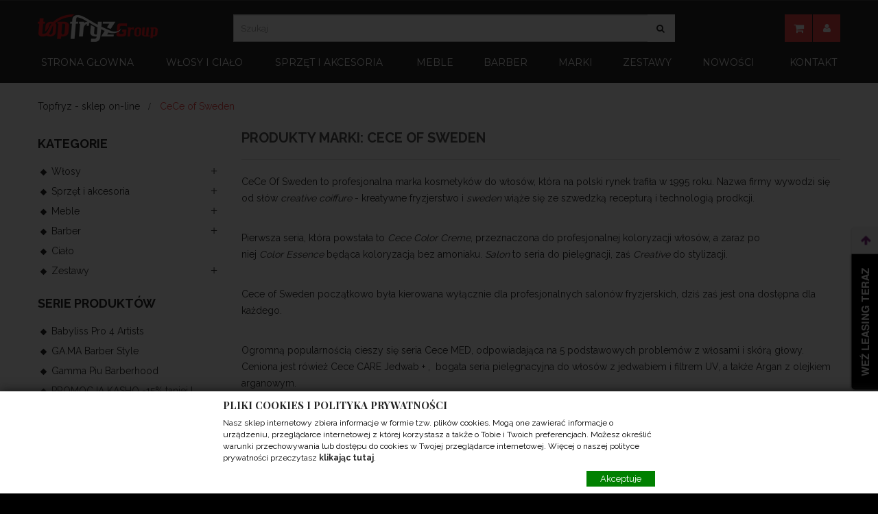

--- FILE ---
content_type: text/html; charset=utf-8
request_url: https://sklep.topfryz.pl/68_cece-of-sweden
body_size: 21303
content:
<!DOCTYPE HTML> <!--[if lt IE 7]><html class="no-js lt-ie9 lt-ie8 lt-ie7" lang="pl-pl"><![endif]--> <!--[if IE 7]><html class="no-js lt-ie9 lt-ie8 ie7" lang="pl-pl"><![endif]--> <!--[if IE 8]><html class="no-js lt-ie9 ie8" lang="pl-pl"><![endif]--> <!--[if gt IE 8]><html class="no-js ie9" lang="pl-pl"><![endif]--><html lang="pl-pl" class="default" ><head><meta charset="utf-8" /><title>CeCe of Sweden - Topfryz sklep on-line</title><meta name="generator" content="PrestaShop" /><meta name="robots" content="index,follow" /><meta name="viewport" content="width=device-width, minimum-scale=0.25, maximum-scale=1.6, initial-scale=1.0" /><meta name="apple-mobile-web-app-capable" content="yes" /><link rel="icon" type="image/vnd.microsoft.icon" href="/img/favicon.ico?1621599426" /><link rel="shortcut icon" type="image/x-icon" href="/img/favicon.ico?1621599426" /><link rel="stylesheet" href="/themes/ap_hairsalon/css/global.css" type="text/css" media="all" /><link rel="stylesheet" href="/js/jquery/plugins/fancybox/jquery.fancybox.css" type="text/css" media="all" /><link rel="stylesheet" href="/themes/ap_hairsalon/css/product_list.css" type="text/css" media="all" /><link rel="stylesheet" href="/themes/ap_hairsalon/css/modules/blockcart/blockcart.css" type="text/css" media="all" /><link rel="stylesheet" href="/js/jquery/plugins/bxslider/jquery.bxslider.css" type="text/css" media="all" /><link rel="stylesheet" href="/themes/ap_hairsalon/css/modules/blockcategories/blockcategories.css" type="text/css" media="all" /><link rel="stylesheet" href="/themes/ap_hairsalon/css/modules/blocklanguages/blocklanguages.css" type="text/css" media="all" /><link rel="stylesheet" href="/themes/ap_hairsalon/css/modules/blockcontact/blockcontact.css" type="text/css" media="all" /><link rel="stylesheet" href="/themes/ap_hairsalon/css/modules/blocknewsletter/blocknewsletter.css" type="text/css" media="all" /><link rel="stylesheet" href="/themes/ap_hairsalon/css/modules/blocksearch/blocksearch.css" type="text/css" media="all" /><link rel="stylesheet" href="/js/jquery/plugins/autocomplete/jquery.autocomplete.css" type="text/css" media="all" /><link rel="stylesheet" href="/themes/ap_hairsalon/css/modules/blockuserinfo/blockuserinfo.css" type="text/css" media="all" /><link rel="stylesheet" href="/modules/themeconfigurator/css/hooks.css" type="text/css" media="all" /><link rel="stylesheet" href="/themes/ap_hairsalon/css/modules/leomanagewidgets/assets/styles.css" type="text/css" media="all" /><link rel="stylesheet" href="/themes/ap_hairsalon/css/modules/leomanagewidgets/assets/owl-carousel/owl.carousel.css" type="text/css" media="all" /><link rel="stylesheet" href="/themes/ap_hairsalon/css/modules/leomanagewidgets/assets/owl-carousel/owl.theme.css" type="text/css" media="all" /><link rel="stylesheet" href="/themes/ap_hairsalon/css/modules/leosliderlayer/css/typo.css" type="text/css" media="all" /><link rel="stylesheet" href="/themes/ap_hairsalon/css/modules/leoblog/assets/leoblog.css" type="text/css" media="all" /><link rel="stylesheet" href="/modules/payu/css/payu.css" type="text/css" media="all" /><link rel="stylesheet" href="/modules/gdprpro/views/css/basicLightbox.min.css" type="text/css" media="all" /><link rel="stylesheet" href="/modules/gdprpro/views/css/front.css" type="text/css" media="all" /><link rel="stylesheet" href="/modules/leaselink/views/css/front.css" type="text/css" media="all" /> <script type="text/javascript">var CUSTOMIZE_TEXTFIELD = 1;
var FancyboxI18nClose = 'Zamknij';
var FancyboxI18nNext = 'Następny';
var FancyboxI18nPrev = 'Poprzedni';
var ajax_allowed = true;
var ajaxsearch = true;
var baseDir = 'https://sklep.topfryz.pl/';
var baseUri = 'https://sklep.topfryz.pl/';
var blocksearch_type = 'top';
var comparator_max_item = '3';
var comparedProductsIds = [];
var contentOnly = false;
var currency = {"id":2,"name":"Z\u0142oty","iso_code":"PLN","iso_code_num":"985","sign":"z\u0142","blank":"1","conversion_rate":"1.000000","deleted":"0","format":"2","decimals":"1","active":"1","prefix":"","suffix":" z\u0142","id_shop_list":null,"force_id":false};
var currencyBlank = 1;
var currencyFormat = 2;
var currencyRate = 1;
var currencySign = 'zł';
var customizationIdMessage = 'Dostosowywanie #';
var delete_txt = 'Usuń';
var displayList = false;
var freeProductTranslation = 'Za darmo!';
var freeShippingTranslation = 'Darmowa wysyłka!';
var gdprCookieStoreUrl = 'https://sklep.topfryz.pl/module/gdprpro/storecookie';
var gdprEnabledModules = {"ganalytics":false};
var generated_date = 1768670908;
var hasDeliveryAddress = false;
var highDPI = false;
var id_lang = 2;
var img_dir = 'https://sklep.topfryz.pl/themes/ap_hairsalon/img/';
var instantsearch = true;
var isGuest = 0;
var isLogged = 0;
var isMobile = false;
var max_item = 'Nie możesz dodać więcej niż 3 produkt(ów) do porównania';
var min_item = 'Wybierz proszę przynajmniej jeden produkt';
var page_name = 'manufacturer';
var priceDisplayMethod = 0;
var priceDisplayPrecision = 2;
var quickView = true;
var removingLinkText = 'usuń ten produkt z koszyka';
var request = 'https://sklep.topfryz.pl/68_cece-of-sweden';
var roundMode = 2;
var search_url = 'https://sklep.topfryz.pl/search';
var static_token = '73f843a7a1fe6640bbbf163df08c3746';
var toBeDetermined = 'Do ustalenia';
var token = '7327ed851c34a3a2e6d01336d8009d1e';
var usingSecureMode = true;</script> <script type="text/javascript" src="/js/jquery/jquery-1.11.0.min.js"></script> <script type="text/javascript" src="/js/jquery/jquery-migrate-1.2.1.min.js"></script> <script type="text/javascript" src="/js/jquery/plugins/jquery.easing.js"></script> <script type="text/javascript" src="/js/tools.js"></script> <script type="text/javascript" src="/themes/ap_hairsalon/js/global.js"></script> <script type="text/javascript" src="/themes/ap_hairsalon/js/autoload/10-bootstrap.min.js"></script> <script type="text/javascript" src="/themes/ap_hairsalon/js/autoload/15-jquery.total-storage.min.js"></script> <script type="text/javascript" src="/themes/ap_hairsalon/js/autoload/15-jquery.uniform-modified.js"></script> <script type="text/javascript" src="/js/jquery/plugins/fancybox/jquery.fancybox.js"></script> <script type="text/javascript" src="/themes/ap_hairsalon/js/products-comparison.js"></script> <script type="text/javascript" src="/themes/ap_hairsalon/js/modules/blockcart/ajax-cart.js"></script> <script type="text/javascript" src="/js/jquery/plugins/jquery.scrollTo.js"></script> <script type="text/javascript" src="/js/jquery/plugins/jquery.serialScroll.js"></script> <script type="text/javascript" src="/js/jquery/plugins/bxslider/jquery.bxslider.js"></script> <script type="text/javascript" src="/themes/ap_hairsalon/js/tools/treeManagement.js"></script> <script type="text/javascript" src="/themes/ap_hairsalon/js/modules/blocknewsletter/blocknewsletter.js"></script> <script type="text/javascript" src="/js/jquery/plugins/autocomplete/jquery.autocomplete.js"></script> <script type="text/javascript" src="/themes/ap_hairsalon/js/modules/blocksearch/blocksearch.js"></script> <script type="text/javascript" src="/modules/leomanagewidgets/assets/owl-carousel/owl.carousel.js"></script> <script type="text/javascript" src="/modules/leomanagewidgets/assets/script.js"></script> <script type="text/javascript" src="/modules/leosliderlayer/js/jquery.themepunch.enablelog.js"></script> <script type="text/javascript" src="/modules/leosliderlayer/js/jquery.themepunch.revolution.js"></script> <script type="text/javascript" src="/modules/leosliderlayer/js/jquery.themepunch.tools.min.js"></script> <script type="text/javascript" src="/modules/payu/js/payu.js"></script> <script type="text/javascript" src="/modules/ganalytics/views/js/GoogleAnalyticActionLib.js"></script> <script type="text/javascript" src="/modules/gdprpro/views/js/basicLightbox.min.js"></script> <script type="text/javascript" src="/modules/gdprpro/views/js/gdpr-consent.js"></script> <script type="text/javascript">(window.gaDevIds=window.gaDevIds||[]).push('d6YPbH');
				(function(i,s,o,g,r,a,m){i['GoogleAnalyticsObject']=r;i[r]=i[r]||function(){
				(i[r].q=i[r].q||[]).push(arguments)},i[r].l=1*new Date();a=s.createElement(o),
				m=s.getElementsByTagName(o)[0];a.async=1;a.src=g;m.parentNode.insertBefore(a,m)
				})(window,document,'script','//www.google-analytics.com/analytics.js','ga');
				ga('create', 'UA-117274347-1', 'auto');
				ga('require', 'ec');</script> <link rel="stylesheet" type="text/css" href="https://sklep.topfryz.pl/themes/ap_hairsalon/css/responsive.css"/><link rel="stylesheet" href="/themes/ap_hairsalon/css/customize/test33.css" type="text/css" media="all" /><link href='https://fonts.googleapis.com/css?family=Raleway:400,500,700&subset=latin,latin-ext' rel="stylesheet"><link href='https://fonts.googleapis.com/css?family=Playfair+Display:700,400italic,700italic&subset=latin,latin-ext' rel='stylesheet' type='text/css'><link href='https://fonts.googleapis.com/css?family=Montserrat:400,500,700&subset=latin,latin-ext' rel='stylesheet' type='text/css'><!--[if IE 8]> <script src="https://oss.maxcdn.com/libs/html5shiv/3.7.0/html5shiv.js"></script> <script src="https://oss.maxcdn.com/libs/respond.js/1.3.0/respond.min.js"></script> <![endif]--></head><body id="manufacturer" class="manufacturer manufacturer-68 manufacturer-cece-of-sweden show-left-column hide-right-column lang_pl fullwidth keep-header header-default"> <section id="page" data-column="col-xs-12 col-sm-6 col-md-4" data-type="grid"> <header id="header"> <script async src="https://www.googletagmanager.com/gtag/js?id=AW-466706694"></script> <script>window.dataLayer = window.dataLayer || [];
				 function gtag(){dataLayer.push(arguments);}
				 gtag('js', new Date());
				 gtag('config', 'AW-466706694');</script> <section class="header-container"><div id="topbar"><div class="container"><div class="inner"> <nav><div class="popup-over header_user_info pull-right e-scale"><div data-toggle="dropdown" class="popup-title"><a href="#"><i class="fa fa-user"></i><span>Account </span></a></div><div class="popup-content"><ul class="links"><li><a class="login" href="https://sklep.topfryz.pl/moje-konto" rel="nofollow" title="Zaloguj się na konto"> <i class="fa fa-unlock-alt"></i>Logowanie </a></li><li><a class="register" href="https://sklep.topfryz.pl/moje-konto" rel="nofollow" title="Zarejestruj się w naszym sklepie"> <i class="fa fa-sign-in"></i>Rejestracja </a></li><li class="last"><a href="https://sklep.topfryz.pl/order" title="Checkout" class="last"><i class="fa fa-share"></i>Zobacz koszyk</a></li></ul></div></div><div id="contact-link" > <a href="https://sklep.topfryz.pl/kontakt" title="Kontakt z nami">Kontakt z nami</a></div> <span class="shop-phone hidden-sm hidden-xs"> <i class="fa fa-phone"></i>Zadzwoń do nas: <strong>+48 61 862 62 68</strong> dla nas </span></nav></div></div></div><div id="header-main" class="header-left"><div class="container"><div class="inner"><div class="row"><div id="header_logo" " class="col-lg-3 col-md-3 col-sm-5 col-xs-5 col-sp-12"> <span class="logo-helper"></span> <a href="http://www.sklep.topfryz.pl/" title="Topfryz sklep on-line"> <img class="logo img-responsive" src="https://sklep.topfryz.pl/img/my-shop-logo-1505406592.jpg" alt="Topfryz sklep on-line" width="175" height="40"/> </a></div><div id="header_right" class="col-lg-9 col-md-9 col-sm-7 col-xs-7 col-sp-12"><div class="inner"><div class="blockcart_top"><div id="cart" class="shopping_cart"><div class="heading"> <a href="https://sklep.topfryz.pl/order" title="Pokaż mój koszyk" rel="nofollow"><div class="title-cart pull-left"> <span class="fa-shopping-cart fa"></span></div><div class="cart-quantity"> <span class="ajax_cart_quantity unvisible">0</span> <span class="ajax_cart_product_txt unvisible">Produkt</span> <span class="ajax_cart_product_txt_s unvisible">Produkty</span> <span class="ajax_cart_total unvisible"> </span> <span class="ajax_cart_no_product">(pusty)</span></div><div class="cart-inner media-body"></div> </a></div><div class="cart_block block exclusive"><div class="block_content"><div class="cart_block_list"><p class="cart_block_no_products"> Brak produktów</p><div class="cart-prices"><div class="cart-prices-line first-line" style="display: none;"> <span class="price cart_block_shipping_cost ajax_cart_shipping_cost unvisible"> Do ustalenia </span> <span class="unvisible"> Wysyłka </span></div><div class="cart-prices-line last-line"> <span class="price cart_block_total ajax_block_cart_total">0,00 zł</span> <span>Razem</span></div></div><p class="cart-buttons clearfix"> <a id="button_order_cart" class="btn btn-warning button-medium button button-small pull-right" href="https://sklep.topfryz.pl/order" title="Realizuj zamówienie" rel="nofollow"> <span> Realizuj zamówienie </span> </a></p></div></div></div></div></div><div id="layer_cart"><div class="clearfix"><div class="layer_cart_product col-xs-12 col-md-6"> <span class="cross" title="Zamknij okno"></span> <span class="title"> <i class="fa fa-ok"></i>Produkt dodany poprawnie do Twojego koszyka </span><div class="product-image-container layer_cart_img"></div><div class="layer_cart_product_info"> <span id="layer_cart_product_title" class="product-name"></span> <span id="layer_cart_product_attributes"></span><div> <strong class="dark">Ilość</strong> <span id="layer_cart_product_quantity"></span></div><div> <strong class="dark">Razem</strong> <span id="layer_cart_product_price"></span></div></div></div><div class="layer_cart_cart col-xs-12 col-md-6"> <span class="title"> <span class="ajax_cart_product_txt_s unvisible"> Ilość produktów w Twoim koszyku: <span class="ajax_cart_quantity">0</span>. </span> <span class="ajax_cart_product_txt "> Jest 1 produkt w Twoim koszyku. </span> </span><div class="layer_cart_row"> <strong class="dark"> Razem produkty: </strong> <span class="ajax_block_products_total"> </span></div><div class="layer_cart_row" style="display: none;"> <strong class="dark unvisible"> Dostawa:&nbsp; </strong> <span class="ajax_cart_shipping_cost unvisible"> Do ustalenia </span></div><div class="layer_cart_row"> <strong class="dark"> Razem (brutto) </strong> <span class="ajax_block_cart_total"> </span></div><div class="button-container"> <span class="continue btn btn-outline button exclusive-medium" title="Kontynuuj zakupy"> <span> Kontynuuj zakupy </span> </span> <a class="btn btn-warning button pull-right" href="https://sklep.topfryz.pl/order" title="Przejdź do realizacji zamówienia" rel="nofollow"> <span> Przejdź do realizacji zamówienia </span> </a></div></div></div><div class="crossseling"></div></div><div class="layer_cart_overlay"></div><div id="search_block_top"><form id="searchbox" method="get" action="//sklep.topfryz.pl/search" > <input type="hidden" name="controller" value="search" /> <input type="hidden" name="orderby" value="position" /> <input type="hidden" name="orderway" value="desc" /> <input class="search_query form-control" type="text" id="search_query_top" name="search_query" placeholder="Szukaj" value="" /> <button type="submit" name="submit_search" class="btn btn-outline-inverse fa fa-search">&nbsp;</button></form></div><div class="popup-over header_user_info pull-right e-scale"><div data-toggle="dropdown" class="popup-title"><a href="#"><i class="fa fa-user"></i><span>Konto </span></a></div><div class="popup-content"><ul class="links"><li><a class="login" href="https://sklep.topfryz.pl/moje-konto" rel="nofollow" title="Zaloguj się na konto"> <i class="fa fa-unlock-alt"></i>Logowanie </a></li><li><a class="register" href="https://sklep.topfryz.pl/moje-konto" rel="nofollow" title="Zarejestruj się w naszym sklepie"> <i class="fa fa-sign-in"></i>Rejestracja </a></li><li class="last"><a href="https://sklep.topfryz.pl/order" title="Checkout" class="last"><i class="fa fa-share"></i>Zobacz koszyk</a></li></ul></div></div><div id="leo-megamenu" class="clearfix"> <nav id="cavas_menu" class="sf-contener leo-megamenu"><div role="navigation"><div class="navbar-header"> <button type="button" class="navbar-toggle btn-outline-inverse" data-toggle="collapse" data-target=".navbar-ex1-collapse"> <span class="fa fa-bars"></span> <span>Menu</span> </button><div id="header_logo_mobile"><center> <span class="logo-helper"></span> <a href="https://www.sklep.topfryz.pl/" title="Topfryz sklep on-line"> <img class="logo img-responsive" src="https://www.sklep.topfryz.pl/img/my-shop-logo-1505406592.jpg" alt="Topfryz sklep on-line"> </a></center></div></div><div id="leo-top-menu" class="collapse navbar-collapse navbar-ex1-collapse"><ul class="nav navbar-nav megamenu"><li class="home" > <a href="http://sklep.topfryz.pl/" target="_self" class="has-category"><span class="menu-title">Strona Głowna</span></a></li><li class=" parent dropdown " > <a href="https://sklep.topfryz.pl/110-wlosy" class="dropdown-toggle has-category" data-toggle="dropdown" target="_self"><span class="menu-title">Włosy i Ciało</span><b class="caret"></b></a><div class="dropdown-sub dropdown-menu" style="width:800px" ><div class="dropdown-menu-inner"><div class="row"><div class="mega-col col-sm-4" ><div class="mega-col-inner "><div class="leo-widget"><div class="widget-links"><div class="menu-title"> Pielęgnacja</div><div class="widget-inner"><div id="tabs2094674688" class="panel-group"><ul class="nav-links"><li ><a href="https://sklep.topfryz.pl/index.php?id_category=17&controller=category" >Szampony</a></li><li ><a href="https://sklep.topfryz.pl/index.php?id_category=18&controller=category" >Odżywki</a></li><li ><a href="https://sklep.topfryz.pl/index.php?id_category=19&controller=category" >Maski</a></li><li ><a href="https://sklep.topfryz.pl/index.php?id_category=20&controller=category" >Kuracje</a></li><li ><a href="https://sklep.topfryz.pl/index.php?id_category=21&controller=category" >Olejki</a></li><li ><a href="https://sklep.topfryz.pl/index.php?id_category=75&controller=category" >Serum</a></li></ul></div></div></div></div><div class="leo-widget"><div class="widget-links"><div class="menu-title"> Dla mężczyzn</div><div class="widget-inner"><div id="tabs1513068288" class="panel-group"><ul class="nav-links"><li ><a href="https://sklep.topfryz.pl/index.php?id_category=118&controller=category" >Pielęgnacja męskiego zarostu</a></li><li ><a href="https://sklep.topfryz.pl/index.php?id_category=119&controller=category" >Pielęgnacja włosów</a></li><li ><a href="https://sklep.topfryz.pl/index.php?id_category=120&controller=category" >Stylizacja włosów</a></li><li ><a href="https://sklep.topfryz.pl/index.php?id_category=121&controller=category" >Koloryzacja włosów</a></li><li ><a href="https://sklep.topfryz.pl/187-golenie-i-pielegnacja-twarzy" >Golenie i pielęgnacja twarzy</a></li></ul></div></div></div></div></div></div><div class="mega-col col-sm-4" ><div class="mega-col-inner "><div class="leo-widget"><div class="widget-links"><div class="menu-title"> Stylizacja</div><div class="widget-inner"><div id="tabs1843593729" class="panel-group"><ul class="nav-links"><li ><a href="https://sklep.topfryz.pl/index.php?id_category=100&controller=category" >Objętość</a></li><li ><a href="https://sklep.topfryz.pl/index.php?id_category=101&controller=category" >Tekstura</a></li><li ><a href="https://sklep.topfryz.pl/index.php?id_category=102&controller=category" >Utrwalenie</a></li><li ><a href="https://sklep.topfryz.pl/index.php?id_category=103&controller=category" >Połysk</a></li><li ><a href="https://sklep.topfryz.pl/index.php?id_category=104&controller=category" >Wygładzenie</a></li><li ><a href="https://sklep.topfryz.pl/index.php?id_category=105&controller=category" >Termoochrona</a></li><li ><a href="https://sklep.topfryz.pl/index.php?id_category=106&controller=category" >Loki</a></li><li ><a href="https://sklep.topfryz.pl/index.php?id_category=107&controller=category" >Fale</a></li></ul></div></div></div></div><div class="leo-widget"><div class="widget-links"><div class="menu-title"> Trwała ondulacja</div><div class="widget-inner"><div id="tabs1276492678" class="panel-group"><ul class="nav-links"><li ><a href="https://sklep.topfryz.pl/index.php?id_category=113&controller=category" >Trwała, loki</a></li><li ><a href="https://sklep.topfryz.pl/index.php?id_category=114&controller=category" >Trwałe prostowanie</a></li></ul></div></div></div></div></div></div><div class="mega-col col-sm-4" ><div class="mega-col-inner "><div class="leo-widget"><div class="widget-links"><div class="menu-title"> Koloryzacja</div><div class="widget-inner"><div id="tabs150194150" class="panel-group"><ul class="nav-links"><li ><a href="https://sklep.topfryz.pl/index.php?id_category=91&controller=category" >Farby do włosów (trwałe)</a></li><li ><a href="https://sklep.topfryz.pl/index.php?id_category=92&controller=category" >Farby do włosów (półtrwałe)</a></li><li ><a href="https://sklep.topfryz.pl/index.php?id_category=93&controller=category" >Rozjaśniacze</a></li><li ><a href="https://sklep.topfryz.pl/index.php?id_category=94&controller=category" >Oksydanty</a></li><li ><a href="https://sklep.topfryz.pl/index.php?id_category=95&controller=category" >Dekoloryzacja</a></li><li ><a href="https://sklep.topfryz.pl/index.php?id_category=96&controller=category" >Preparaty w trakcie koloryzacji</a></li><li ><a href="https://sklep.topfryz.pl/index.php?id_category=97&controller=category" >Pielęgnacja po koloryzacji</a></li><li ><a href="https://sklep.topfryz.pl/index.php?id_category=98&controller=category" >Akcesoria do koloryzacji</a></li></ul></div></div></div></div></div></div><div class="mega-col col-sm-4" ><div class="mega-col-inner "><div class="leo-widget"><div class="widget-links"><div class="menu-title"> CIAŁO</div><div class="widget-inner"><div id="tabs1691852266" class="panel-group"><ul class="nav-links"><li ><a href="http://www.sklep.topfryz.pl/194-cialo" >Pielęgnacja ciała</a></li><li ><a href="http://www.sklep.topfryz.pl/190-tatuaz" >Pielęgnacja tatuażu</a></li></ul></div></div></div></div></div></div></div></div></div></li><li class=" parent dropdown aligned-left " > <a href="https://sklep.topfryz.pl/133-sprzet-i-akcesoria" class="dropdown-toggle has-category" data-toggle="dropdown" target="_self"><span class="menu-title">Sprzęt i akcesoria</span><b class="caret"></b></a><div class="dropdown-sub dropdown-menu" style="width:700px" ><div class="dropdown-menu-inner"><div class="row"><div class="mega-col col-sm-4" ><div class="mega-col-inner "><div class="leo-widget"><div class="widget-links"><div class="menu-title"> Sprzęt i narzędzia</div><div class="widget-inner"><div id="tabs1139586901" class="panel-group"><ul class="nav-links"><li ><a href="https://sklep.topfryz.pl/index.php?id_category=135&controller=category" >Suszarki</a></li><li ><a href="https://sklep.topfryz.pl/index.php?id_category=136&controller=category" >Maszynki i trymery</a></li><li ><a href="https://sklep.topfryz.pl/index.php?id_category=137&controller=category" >Prostownice i pielęgnice</a></li><li ><a href="https://sklep.topfryz.pl/index.php?id_category=138&controller=category" >Lokówki</a></li><li ><a href="https://sklep.topfryz.pl/index.php?id_category=139&controller=category" >Falownice</a></li><li ><a href="https://sklep.topfryz.pl/index.php?id_category=140&controller=category" >Karbownice</a></li><li ><a href="https://sklep.topfryz.pl/index.php?id_category=141&controller=category" >Infrazony</a></li><li ><a href="https://sklep.topfryz.pl/index.php?id_category=142&controller=category" >Nawilżacze i sauny</a></li><li ><a href="https://sklep.topfryz.pl/index.php?id_category=143&controller=category" >Suszarki hełmowe</a></li><li ><a href="https://sklep.topfryz.pl/index.php?id_category=144&controller=category" >Wagi fryzjerskie, Odkurzacze i Inne</a></li><li ><a href="" >Części eksploatacyjne</a></li></ul></div></div></div></div></div></div><div class="mega-col col-sm-4" ><div class="mega-col-inner "><div class="leo-widget"><div class="widget-links"><div class="widget-inner"><div id="tabs1246176048" class="panel-group"><ul class="nav-links"><li ><a href="https://sklep.topfryz.pl/index.php?id_category=145&controller=category" >Szczotki</a></li><li ><a href="https://sklep.topfryz.pl/146-grzebienie" >Grzebienie</a></li><li ><a href="https://sklep.topfryz.pl/147-nozyczki" >Nożyczki</a></li><li ><a href="https://sklep.topfryz.pl/148-degazowki" >Degażówki</a></li><li ><a href="https://sklep.topfryz.pl/195-brzytwy" >Brzytwy</a></li></ul></div></div></div></div><div class="leo-widget"><div class="widget-links"><div class="menu-title"> Artykuły jednorazowe</div><div class="widget-inner"><div id="tabs1015662099" class="panel-group"><ul class="nav-links"><li ><a href="https://sklep.topfryz.pl/index.php?id_category=152&controller=category" >Ręczniki</a></li><li ><a href="https://sklep.topfryz.pl/index.php?id_category=153&controller=category" >Rękawiczki jednorazowe</a></li><li ><a href="https://sklep.topfryz.pl/index.php?id_category=154&controller=category" >Peleryny i fartuchy</a></li><li ><a href="https://sklep.topfryz.pl/index.php?id_category=155&controller=category" >Czepki</a></li><li ><a href="https://sklep.topfryz.pl/index.php?id_category=156&controller=category" >Folie aluminiowe</a></li><li ><a href="https://sklep.topfryz.pl/index.php?id_category=157&controller=category" >Inne</a></li></ul></div></div></div></div></div></div><div class="mega-col col-sm-4" ><div class="mega-col-inner "><div class="leo-widget"><div class="widget-links"><div class="menu-title"> Dezynfekcja</div><div class="widget-inner"><div id="tabs740547424" class="panel-group"><ul class="nav-links"><li ><a href="https://sklep.topfryz.pl/index.php?id_category=149&controller=category" >Dezynfekcja</a></li></ul></div></div></div></div><div class="leo-widget"><div class="widget-links"><div class="menu-title"> Akcesoria</div><div class="widget-inner"><div id="tabs1549828111" class="panel-group"><ul class="nav-links"><li ><a href="https://sklep.topfryz.pl/index.php?id_category=159&controller=category" >Miski, Pędzelki, Karkówki</a></li><li ><a href="https://sklep.topfryz.pl/index.php?id_category=160&controller=category" >Spryskiwacze, Lustra</a></li><li ><a href="https://sklep.topfryz.pl/index.php?id_category=161&controller=category" >Peleryny, Fartuchy</a></li><li ><a href="https://sklep.topfryz.pl/index.php?id_category=162&controller=category" >Gumki do włosów</a></li><li ><a href="https://sklep.topfryz.pl/index.php?id_category=163&controller=category" >Wałki, Czepki</a></li><li ><a href="https://sklep.topfryz.pl/191-klamry-klipsy" >Klamry, Klipsy, Wsuwki</a></li><li ><a href="https://sklep.topfryz.pl/199-glowki-fryzjerskie?live_configurator_token=ae508344067a66bb4d1a651e8bc6c1cf&id_shop=1&id_employee=2&theme=&theme_font=" >Główki fryzjerskie</a></li><li ><a href="https://sklep.topfryz.pl/index.php?id_category=164&controller=category" >Inne</a></li></ul></div></div></div></div></div></div></div></div></div></li><li class=" parent dropdown aligned-center " > <a href="https://sklep.topfryz.pl/170-meble" class="dropdown-toggle has-category" data-toggle="dropdown" target="_self"><span class="menu-title">Meble</span><b class="caret"></b></a><div class="dropdown-sub dropdown-menu" style="width:900px" ><div class="dropdown-menu-inner"><div class="row"><div class="mega-col col-sm-3" ><div class="mega-col-inner "><div class="leo-widget"><div class="widget-links"><div class="menu-title"> Meble FRYZJERSKIE</div><div class="widget-inner"><div id="tabs1034876961" class="panel-group"><ul class="nav-links"><li ><a href="https://sklep.topfryz.pl/172-dostepne-w-48h" >Dostępne w 48h</a></li><li ><a href="https://sklep.topfryz.pl/173-fotele-fryzjerskie" >Fotele fryzjerskie</a></li><li ><a href="https://sklep.topfryz.pl/174-myjnie-fryzjerskie" >Myjnie fryzjerskie</a></li><li ><a href="https://sklep.topfryz.pl/175-konsolety" >Konsolety</a></li><li ><a href="https://sklep.topfryz.pl/176-hokery-i-taborety" >Hokery i taborety</a></li><li ><a href="https://sklep.topfryz.pl/177-poczekalnie" >Poczekalnie</a></li><li ><a href="https://sklep.topfryz.pl/178-recepcje" >Recepcje </a></li><li ><a href="https://sklep.topfryz.pl/179-pomocniki-i-wozki" >Pomocniki i wózki</a></li><li ><a href="https://sklep.topfryz.pl/180-podnozki" >Podnóżki</a></li><li ><a href="https://sklep.topfryz.pl/181-szafki-i-regaly" >Szafki i regały</a></li></ul></div></div></div></div></div></div><div class="mega-col col-sm-3" ><div class="mega-col-inner "><div class="leo-widget"><div class="widget-links"><div class="widget-inner"><div id="tabs723228987" class="panel-group"><ul class="nav-links"><li ><a href="https://sklep.topfryz.pl/182-labory" >Labory</a></li><li ><a href="https://sklep.topfryz.pl/183-witryny" >Witryny</a></li><li ><a href="https://sklep.topfryz.pl/184-fotele-do-myjni" >Fotele do myjni</a></li><li ><a href="https://sklep.topfryz.pl/185-inne" >Inne</a></li></ul></div></div></div></div></div></div><div class="mega-col col-sm-3" ><div class="mega-col-inner "><div class="leo-widget"><div class="widget-links"><div class="menu-title"> Meble kosmetyczne</div><div class="widget-inner"><div id="tabs1261941601" class="panel-group"><ul class="nav-links"><li ><a href="https://sklep.topfryz.pl/172-dostepne-w-48h" >Dostępne w 48h</a></li><li ><a href="https://sklep.topfryz.pl/200-fotele-kosmetyczne" >Fotele kosmetyczne</a></li><li ><a href="https://sklep.topfryz.pl/209-fotele-podologiczne" >Fotele podologiczne / pedicure</a></li><li ><a href="https://sklep.topfryz.pl/208-lozka-do-masazu?live_configurator_token=ae508344067a66bb4d1a651e8bc6c1cf&id_shop=1&id_employee=2&theme=&theme_font=" >Łóżka do masażu</a></li><li ><a href="https://sklep.topfryz.pl/210-lezanki-i-fotele-spa?live_configurator_token=ae508344067a66bb4d1a651e8bc6c1cf&id_shop=1&id_employee=2&theme=&theme_font=" >Leżanki i fotele SPA</a></li><li ><a href="https://sklep.topfryz.pl/211-stoliki-i-biurka-do-manicure?live_configurator_token=ae508344067a66bb4d1a651e8bc6c1cf&id_shop=1&id_employee=2&theme=&theme_font=" >Stoliki i biurka do manicure</a></li><li ><a href="https://sklep.topfryz.pl/212-stojaki-do-pedicure" >Stojaki do pedicure i brodziki</a></li><li ><a href="https://sklep.topfryz.pl/213-taborety-i-pomocniki" >Taborety i pomocniki</a></li><li ><a href="" >Akcesoria SPA</a></li><li ><a href="https://sklep.topfryz.pl/215-sprzet-kosmetyczny" >Sprzęt kosmetyczny</a></li></ul></div></div></div></div></div></div><div class="mega-col col-sm-3" ><div class="mega-col-inner "></div></div></div></div></div></li><li class=" parent dropdown aligned-left " > <a href="https://sklep.topfryz.pl/166-barber" class="dropdown-toggle has-category" data-toggle="dropdown" target="_self"><span class="menu-title">Barber</span><b class="caret"></b></a><div class="dropdown-sub dropdown-menu" style="width:350px" ><div class="dropdown-menu-inner"><div class="row"><div class="mega-col col-sm-8" ><div class="mega-col-inner "><div class="leo-widget"><div class="widget-links"><div class="menu-title"> Strefa barber</div><div class="widget-inner"><div id="tabs893438103" class="panel-group"><ul class="nav-links"><li ><a href="https://sklep.topfryz.pl/index.php?id_category=167&controller=category" >Fotele barberskie</a></li><li ><a href="https://sklep.topfryz.pl/197-konsolety-barberskie" >Konsolety barberskie</a></li><li ><a href="https://sklep.topfryz.pl/index.php?id_category=168&controller=category" >Słupki barberskie</a></li><li ><a href="https://sklep.topfryz.pl/201-narzedzia" >Narzędzia</a></li><li ><a href="https://sklep.topfryz.pl/193-sprzet" >Sprzęt</a></li><li ><a href="https://sklep.topfryz.pl/88_kuul-for-men" >Kosmetyki Küül For Men</a></li><li ><a href="https://sklep.topfryz.pl/189-kartacze-do-brody" >Kartacze do brody</a></li><li ><a href="https://sklep.topfryz.pl/190-tatuaz" >Tatuaż</a></li><li ><a href="https://sklep.topfryz.pl/index.php?id_category=169&controller=category" >Akcesoria barberskie</a></li><li ><a href="https://sklep.topfryz.pl/index.php?id_category=149&controller=category" >Dezynfekcja</a></li></ul></div></div></div></div></div></div><div class="mega-col col-sm-6" ><div class="mega-col-inner "></div></div></div></div></div></li><li class="marki-menu parent dropdown aligned-fullwidth " > <a href="#" class="dropdown-toggle has-category" data-toggle="dropdown" target="_self"><span class="menu-title">Marki</span><b class="caret"></b></a><div class="dropdown-sub dropdown-menu" style="width:1000px" ><div class="dropdown-menu-inner"><div class="row"><div class="mega-col col-sm-2" ><div class="mega-col-inner marki-topmenu"><div class="leo-widget"><div class="widget-links"><div class="widget-inner"><div id="tabs831383374" class="panel-group"><ul class="nav-links"><li ><a href="https://sklep.topfryz.pl/25_alfaparf" >Alfaparf</a></li><li ><a href="https://sklep.topfryz.pl/9_allwaves" >Allwaves</a></li><li ><a href="https://sklep.topfryz.pl/55_andis" >Andis</a></li><li ><a href="https://sklep.topfryz.pl/95_ascari-japan" >Ascari Japan</a></li><li ><a href="https://sklep.topfryz.pl/36_ayala" >Ayala</a></li><li ><a href="https://sklep.topfryz.pl/29_babyliss" >Babyliss Pro</a></li><li ><a href="https://sklep.topfryz.pl/31_barbicide" >Barbicide</a></li><li ><a href="https://sklep.topfryz.pl/60_barburys" >Barburys</a></li><li ><a href="https://sklep.topfryz.pl/16_biolage" >Biolage</a></li><li ><a href="https://sklep.topfryz.pl/81_blackomb" >Blackomb</a></li><li ><a href="https://sklep.topfryz.pl/68_cece-of-sweden" >Ce-ce of Sweden</a></li><li ><a href="https://sklep.topfryz.pl/38_ceriotti" >Ceriotti</a></li><li ><a href="https://sklep.topfryz.pl/62_comair" >Comair</a></li><li ><a href="https://sklep.topfryz.pl/18_cureplex" >Cureplex</a></li><li ><a href="https://sklep.topfryz.pl/23_dessata" >Dessata</a></li><li ><a href="https://sklep.topfryz.pl/70_eko-higiena" >Eko Higiena</a></li><li ><a href="https://sklep.topfryz.pl/22_ermila" >Ermila</a></li></ul></div></div></div></div></div></div><div class="mega-col col-sm-2" ><div class="mega-col-inner "><div class="leo-widget"><div class="widget-links"><div class="widget-inner"><div id="tabs674736754" class="panel-group"><ul class="nav-links"><li ><a href="https://sklep.topfryz.pl/74_eurostil-profesional" >Euro Still</a></li><li ><a href="https://sklep.topfryz.pl/80_every-green" >Every Green</a></li><li ><a href="https://sklep.topfryz.pl/87_framar" >Framar</a></li><li ><a href="https://sklep.topfryz.pl/50_frutti-di-bosco" >Frutti Di Bosco</a></li><li ><a href="https://sklep.topfryz.pl/34_gama" >Ga.Ma</a></li><li ><a href="https://sklep.topfryz.pl/40_gamma-piu" >Gamma Piu</a></li><li ><a href="https://sklep.topfryz.pl/15_goldwell" >Goldwell</a></li><li ><a href="https://sklep.topfryz.pl/63_hair-force" >Hair Force</a></li><li ><a href="https://sklep.topfryz.pl/58_hh-simonsen" >HH Simonsen</a></li><li ><a href="https://sklep.topfryz.pl/53_hnb" >HNB</a></li><li ><a href="https://sklep.topfryz.pl/52_hot-tools" >Hot Tools</a></li><li ><a href="https://sklep.topfryz.pl/57_ilu" >Ilu</a></li><li ><a href="https://sklep.topfryz.pl/2_insight" >Insight</a></li><li ><a href="https://sklep.topfryz.pl/82_immortal-infuse" >Immortal Infuse</a></li><li ><a href="https://sklep.topfryz.pl/61_iza" >Iza</a></li><li ><a href="https://sklep.topfryz.pl/21_jaguar" >Jaguar</a></li><li ><a href="https://sklep.topfryz.pl/7_joanna" >Joanna</a></li></ul></div></div></div></div></div></div><div class="mega-col col-sm-2" ><div class="mega-col-inner "><div class="leo-widget"><div class="widget-links"><div class="widget-inner"><div id="tabs2041242905" class="panel-group"><ul class="nav-links"><li ><a href="https://sklep.topfryz.pl/92_jrl" >Jrl</a></li><li ><a href="https://sklep.topfryz.pl/49_kasho" >Kasho</a></li><li ><a href="https://sklep.topfryz.pl/96_kiepe-professional" >Kiepe Professional</a></li><li ><a href="https://sklep.topfryz.pl/88_kuul-for-men" >KÜÜL FOR MEN</a></li><li ><a href="https://sklep.topfryz.pl/89_keen-strok" >KEEN STROK</a></li><li ><a href="https://sklep.topfryz.pl/78_lisap" >Lisap</a></li><li ><a href="https://sklep.topfryz.pl/11_londa" >Londa</a></li><li ><a href="https://sklep.topfryz.pl/14_matrix" >Matrix</a></li><li ><a href="https://sklep.topfryz.pl/79_moroccanoil" >Moroccanoil</a></li><li ><a href="https://sklep.topfryz.pl/37_moser" >Moser</a></li><li ><a href="https://sklep.topfryz.pl/4_mycolor" >Mycolor</a></li><li ><a href="https://sklep.topfryz.pl/12_ocean-hair" >Ocean Hair</a></li><li ><a href="https://sklep.topfryz.pl/3_oway" >Oway</a></li><li ><a href="https://sklep.topfryz.pl/56_ozelot" >Ozelot</a></li><li ><a href="https://sklep.topfryz.pl/32_panasonic" >Panasonic</a></li><li ><a href="https://sklep.topfryz.pl/35_panda" >Panda</a></li><li ><a href="https://sklep.topfryz.pl/73_ponik-s" >Ponik's</a></li><li ><a href="https://sklep.topfryz.pl/miski-pedzelki-karkowki/3538-proraso-shaving-brush.html?search_query=proraso&results=1" >Proraso</a></li></ul></div></div></div></div></div></div><div class="mega-col col-sm-2" ><div class="mega-col-inner "><div class="leo-widget"><div class="widget-links"><div class="widget-inner"><div id="tabs1361470185" class="panel-group"><ul class="nav-links"><li ><a href="https://sklep.topfryz.pl/28_refectocil" >Refectocil</a></li><li ><a href="https://sklep.topfryz.pl/43_reuzel" >Reuzel</a></li><li ><a href="https://sklep.topfryz.pl/47_ronney" >Ronney</a></li><li ><a href="https://sklep.topfryz.pl/17_scandic" >Scandic</a></li><li ><a href="https://sklep.topfryz.pl/26_schwarzkopf" >Schwarzkopf</a></li><li ><a href="https://sklep.topfryz.pl/54_shave-factory" >Shave Factory</a></li><li ><a href="https://sklep.topfryz.pl/69_sibel" >Sibel</a></li><li ><a href="https://sklep.topfryz.pl/99_stylecraft" >StyleCraft</a></li><li ><a href="https://sklep.topfryz.pl/64_steinhart-professional" >Steinhart</a></li><li ><a href="https://sklep.topfryz.pl/66_subrina-professional" >Subrina</a></li><li ><a href="https://sklep.topfryz.pl/76_super-salon" >Super Salon</a></li><li ><a href="https://sklep.topfryz.pl/24_takara-belmont" >Takara Belmont</a></li><li ><a href="https://sklep.topfryz.pl/39_tangle-teezer" >Tangle Teezer</a></li><li ><a href="https://sklep.topfryz.pl/46_tatau-hagen" >Tatau Hagen</a></li><li ><a href="https://sklep.topfryz.pl/20_the-wet-brush" >The Wet Brush</a></li><li ><a href="https://sklep.topfryz.pl/27_tigi" >Tigi</a></li></ul></div></div></div></div></div></div><div class="mega-col col-sm-3" ><div class="mega-col-inner "><div class="leo-widget"><div class="widget-links"><div class="widget-inner"><div id="tabs1524658547" class="panel-group"><ul class="nav-links"><li ><a href="https://sklep.topfryz.pl/30_tinctorial-plants" >Tinctorial Plants Therapy</a></li><li ><a href="https://sklep.topfryz.pl/45_topfryz-group" >Topfryz Group - karty podarunkowe</a></li><li ><a href="https://sklep.topfryz.pl/13_trendy-hair" >Trendy Hair</a></li><li ><a href="https://sklep.topfryz.pl/33_valera" >Valera</a></li><li ><a href="https://sklep.topfryz.pl/103_vgr" >VGR</a></li><li ><a href="https://sklep.topfryz.pl/51_viva-top" >Viva Top</a></li><li ><a href="https://sklep.topfryz.pl/48_wahl" >Wahl</a></li><li ><a href="https://sklep.topfryz.pl/5_wella" >Wella</a></li><li ><a href="https://sklep.topfryz.pl/6_wella-system-professional" >Wella System Professional</a></li><li ><a href="https://sklep.topfryz.pl/71_wipetech" >Wipetech</a></li><li ><a href="https://sklep.topfryz.pl/84_xanitalia" >Xanitalia</a></li><li ><a href="https://sklep.topfryz.pl/83_ys-park" >Y.S. Park</a></li><li ><a href="https://sklep.topfryz.pl/szczotki/3296-zew-roller-brush.html?search_query=zew&results=2" >Zew</a></li><li ><a href="https://sklep.topfryz.pl/94_lavish-care" >Lavish Care</a></li><li ><a href="https://sklep.topfryz.pl/88_kuul-for-men" >Küül For Men</a></li><li ><a href="https://sklep.topfryz.pl/98_level3" >Level3</a></li><li ><a href="https://sklep.topfryz.pl/101_supreme-trimmer" >Supreme Trimmer</a></li><li ><a href="https://sklep.topfryz.pl/102_migiwa" >Migiwa </a></li></ul></div></div></div></div></div></div></div></div></div></li><li class=" parent dropdown aligned-left " > <a href="https://sklep.topfryz.pl/108-zestawy" class="dropdown-toggle has-category" data-toggle="dropdown" target="_self"><span class="menu-title">Zestawy </span><b class="caret"></b></a><div class="dropdown-sub dropdown-menu" style="width:400px" ><div class="dropdown-menu-inner"><div class="row"><div class="mega-col col-sm-12" ><div class="mega-col-inner "><div class="leo-widget"><div class="widget-links"><div class="menu-title"> Zestawy i promocje</div><div class="widget-inner"><div id="tabs711366006" class="panel-group"><ul class="nav-links"><li ><a href="https://sklep.topfryz.pl/202-pielegnacja" >Pielęgnacja</a></li><li ><a href="https://sklep.topfryz.pl/203-stylizacja" >Stylizacja</a></li><li ><a href="https://sklep.topfryz.pl/204-koloryzacja" >Koloryzacja</a></li><li ><a href="https://sklep.topfryz.pl/205-dezynfekcja" >Dezynfekcja</a></li><li ><a href="https://sklep.topfryz.pl/206-inne" >Inne</a></li></ul></div></div></div></div></div></div></div></div></div></li><li class="" > <a href="https://sklep.topfryz.pl/nowosci" target="_self" class="has-category"><span class="menu-title">Nowości</span></a></li><li class="" > <a href="https://sklep.topfryz.pl/kontakt" target="_self" class="has-category"><span class="menu-title">Kontakt</span></a></li></ul></div></div> </nav></div> <script type="text/javascript">// 
	var current_link = "http://sklep.topfryz.pl/";
	//alert(request);
    var currentURL = window.location;
    currentURL = String(currentURL);
    currentURL = currentURL.replace("https://","").replace("http://","").replace("www.","").replace( /#\w*/, "" );
    current_link = current_link.replace("https://","").replace("http://","").replace("www.","");
    isHomeMenu = 0;
    if($("body").attr("id")=="index") isHomeMenu = 1;
    $(".megamenu > li > a").each(function() {
        menuURL = $(this).attr("href").replace("https://","").replace("http://","").replace("www.","").replace( /#\w*/, "" );
		if( (currentURL == menuURL) || (currentURL.replace(current_link,"") == menuURL) || isHomeMenu){
			$(this).parent().addClass("active");
            return false;
		}
    });
//</script> <script type="text/javascript">(function($) {
        $.fn.OffCavasmenu = function(opts) {
            // default configuration
            var config = $.extend({}, {
                opt1: null,
                text_warning_select: "Proszę wybrać jeden usunąć?",
                text_confirm_remove: "Czy na pewno chcesz usunąć stopki wiersza?",
                JSON: null
            }, opts);
            // main function
            // initialize every element
            this.each(function() {
                var $btn = $('#cavas_menu .navbar-toggle');
                var $nav = null;
                if (!$btn.length)
                    return;
                /*    
                var $nav = $('<section id="off-canvas-nav" class="leo-megamenu"><nav class="offcanvas-mainnav" ><div id="off-canvas-button"><span class="off-canvas-nav"></span>Schowaj menu</div></nav></section>');
                */
                var $nav = $('<section id="off-canvas-nav" class="leo-megamenu"><nav class="offcanvas-mainnav" ><div id="off-canvas-button"><center><button type="button" class="off-canvas-toggle btn-outline-inverse"><span class="fa fa-bars"></span></button></center></div></nav></section>');

                var $menucontent = $($btn.data('target')).find('.megamenu').clone();
                $("body").append($nav);
                $("#off-canvas-nav .offcanvas-mainnav").append($menucontent);
                $("#off-canvas-nav .offcanvas-mainnav").css('min-height',$(window).height()+30+"px");
                $("html").addClass ("off-canvas");
                $("#off-canvas-button").click( function(){
                        $btn.click();	
                } );
                $btn.toggle(function() {
                    $("body").removeClass("off-canvas-inactive").addClass("off-canvas-active");
                }, function() {
                    $("body").removeClass("off-canvas-active").addClass("off-canvas-inactive");
                });
            });
            return this;
        }
    })(jQuery);
    $(document).ready(function() {
        jQuery("#cavas_menu").OffCavasmenu();
        $('#cavas_menu .navbar-toggle').click(function() {
            $('body,html').animate({
                scrollTop: 0
            }, 0);
            return false;
        });
        
        $(window).resize(function() {
            if( $(window).width() > 1000){
                $("body").removeClass("off-canvas-active").addClass("off-canvas-inactive");
            }
        });
    });
    $(document.body).on('click', '[data-toggle="dropdown"]' ,function(){
        if(!$(this).parent().hasClass('open') && this.href && this.href != '#'){
            window.location.href = this.href;
        }
    });</script> <script async defer src='https://rep.leaselink.pl/plugin/slide-button.js'
                data-external-id="TPF001"
                         data-offset=150    ></script> </div></div></div></div></div></div> </section> </header><div id="breadcrumb" class="clearfix"><div class="container"><div class="inner"><div class="breadcrumb clearfix"> <a class="home" href="https://sklep.topfryz.pl/" title="Powr&oacute;t do strony gł&oacute;wnej">Topfryz - sklep on-line</a> <span class="navigation-pipe">&gt;</span> CeCe of Sweden</div></div></div></div> <section id="columns" class="columns-container"><div class="container"><div class="row"> <section id="left_column" class="column sidebar col-md-3"><div id="categories_block_left" class="block block-primary"><h4 class="title_block"> Kategorie</h4><div class="block_content"><ul class="list-block list-group bullet tree dhtml"><li > <a href="https://sklep.topfryz.pl/110-wlosy" title=""> Włosy <span id="leo-cat-110" style="display:none" class="leo-qty badge pull-right"></span> </a><ul><li > <a href="https://sklep.topfryz.pl/16-pielegnacja" title=""> Pielęgnacja <span id="leo-cat-16" style="display:none" class="leo-qty badge pull-right"></span> </a><ul><li > <a href="https://sklep.topfryz.pl/17-szampony" title=""> Szampony <span id="leo-cat-17" style="display:none" class="leo-qty badge pull-right"></span> </a><ul><li > <a href="https://sklep.topfryz.pl/26-nablyszczenie" title=""> Nabłyszczenie <span id="leo-cat-26" style="display:none" class="leo-qty badge pull-right"></span> </a></li><li > <a href="https://sklep.topfryz.pl/27-nawilzenie" title=""> Nawilżenie <span id="leo-cat-27" style="display:none" class="leo-qty badge pull-right"></span> </a></li><li > <a href="https://sklep.topfryz.pl/28-objetosc" title=""> Objętość <span id="leo-cat-28" style="display:none" class="leo-qty badge pull-right"></span> </a></li><li > <a href="https://sklep.topfryz.pl/29-oczyszczenie" title=""> Oczyszczenie <span id="leo-cat-29" style="display:none" class="leo-qty badge pull-right"></span> </a></li><li > <a href="https://sklep.topfryz.pl/30-odmlodzenie" title=""> Odmłodzenie <span id="leo-cat-30" style="display:none" class="leo-qty badge pull-right"></span> </a></li><li > <a href="https://sklep.topfryz.pl/31-odswiezenie" title=""> Odświeżenie <span id="leo-cat-31" style="display:none" class="leo-qty badge pull-right"></span> </a></li><li > <a href="https://sklep.topfryz.pl/32-ochrona-koloru" title=""> Ochrona koloru <span id="leo-cat-32" style="display:none" class="leo-qty badge pull-right"></span> </a></li><li > <a href="https://sklep.topfryz.pl/33-porost-wlosow" title=""> Porost włosów <span id="leo-cat-33" style="display:none" class="leo-qty badge pull-right"></span> </a></li><li > <a href="https://sklep.topfryz.pl/34-przeciwlupiezowy" title=""> Przeciwłupieżowy <span id="leo-cat-34" style="display:none" class="leo-qty badge pull-right"></span> </a></li><li > <a href="https://sklep.topfryz.pl/35-regeneracja" title=""> Regeneracja <span id="leo-cat-35" style="display:none" class="leo-qty badge pull-right"></span> </a></li><li > <a href="https://sklep.topfryz.pl/36-sprezystosc" title=""> Sprężystość <span id="leo-cat-36" style="display:none" class="leo-qty badge pull-right"></span> </a></li><li > <a href="https://sklep.topfryz.pl/37-wrazliwa-skora-glowy" title=""> Wrażliwa skóra głowy <span id="leo-cat-37" style="display:none" class="leo-qty badge pull-right"></span> </a></li><li > <a href="https://sklep.topfryz.pl/38-wygladzenie" title=""> Wygładzenie <span id="leo-cat-38" style="display:none" class="leo-qty badge pull-right"></span> </a></li><li > <a href="https://sklep.topfryz.pl/39-przetluszczajaca-sie-skora-glowy-i-wlosy" title=""> Przetłuszczająca się skóra głowy i włosy <span id="leo-cat-39" style="display:none" class="leo-qty badge pull-right"></span> </a></li><li > <a href="https://sklep.topfryz.pl/40-codzienna-pielegnacja" title=""> Codzienna pielęgnacja <span id="leo-cat-40" style="display:none" class="leo-qty badge pull-right"></span> </a></li><li class="last"> <a href="https://sklep.topfryz.pl/41-seria-sloneczna" title=""> Seria słoneczna <span id="leo-cat-41" style="display:none" class="leo-qty badge pull-right"></span> </a></li></ul></li><li > <a href="https://sklep.topfryz.pl/18-odzywki" title=""> Odżywki <span id="leo-cat-18" style="display:none" class="leo-qty badge pull-right"></span> </a><ul><li > <a href="https://sklep.topfryz.pl/42-nablyszczenie" title=""> Nabłyszczenie <span id="leo-cat-42" style="display:none" class="leo-qty badge pull-right"></span> </a></li><li > <a href="https://sklep.topfryz.pl/43-nawilzenie" title=""> Nawilżenie <span id="leo-cat-43" style="display:none" class="leo-qty badge pull-right"></span> </a></li><li > <a href="https://sklep.topfryz.pl/44-objetosc" title=""> Objętość <span id="leo-cat-44" style="display:none" class="leo-qty badge pull-right"></span> </a></li><li > <a href="https://sklep.topfryz.pl/45-odmlodzenie" title=""> Odmłodzenie <span id="leo-cat-45" style="display:none" class="leo-qty badge pull-right"></span> </a></li><li > <a href="https://sklep.topfryz.pl/46-ochrona-koloru" title=""> Ochrona koloru <span id="leo-cat-46" style="display:none" class="leo-qty badge pull-right"></span> </a></li><li > <a href="https://sklep.topfryz.pl/47-przeciwlupiezowa" title=""> Przeciwłupieżowa <span id="leo-cat-47" style="display:none" class="leo-qty badge pull-right"></span> </a></li><li > <a href="https://sklep.topfryz.pl/48-regeneracja" title=""> Regeneracja <span id="leo-cat-48" style="display:none" class="leo-qty badge pull-right"></span> </a></li><li > <a href="https://sklep.topfryz.pl/49-sprezystosc" title=""> Sprężystość <span id="leo-cat-49" style="display:none" class="leo-qty badge pull-right"></span> </a></li><li > <a href="https://sklep.topfryz.pl/50-termoochrona" title=""> Termoochrona <span id="leo-cat-50" style="display:none" class="leo-qty badge pull-right"></span> </a></li><li > <a href="https://sklep.topfryz.pl/51-wygladzenie" title=""> Wygładzenie <span id="leo-cat-51" style="display:none" class="leo-qty badge pull-right"></span> </a></li><li > <a href="https://sklep.topfryz.pl/52-codzienna-pielegnacja" title=""> Codzienna pielęgnacja <span id="leo-cat-52" style="display:none" class="leo-qty badge pull-right"></span> </a></li><li class="last"> <a href="https://sklep.topfryz.pl/53-seria-sloneczna" title=""> Seria słoneczna <span id="leo-cat-53" style="display:none" class="leo-qty badge pull-right"></span> </a></li></ul></li><li > <a href="https://sklep.topfryz.pl/19-maski" title=""> Maski <span id="leo-cat-19" style="display:none" class="leo-qty badge pull-right"></span> </a><ul><li > <a href="https://sklep.topfryz.pl/54-nablyszczenie" title=""> Nabłyszczenie <span id="leo-cat-54" style="display:none" class="leo-qty badge pull-right"></span> </a></li><li > <a href="https://sklep.topfryz.pl/55-nawilzenie" title=""> Nawilżenie <span id="leo-cat-55" style="display:none" class="leo-qty badge pull-right"></span> </a></li><li > <a href="https://sklep.topfryz.pl/56-objetosc" title=""> Objętość <span id="leo-cat-56" style="display:none" class="leo-qty badge pull-right"></span> </a></li><li > <a href="https://sklep.topfryz.pl/57-odmlodzenie" title=""> Odmłodzenie <span id="leo-cat-57" style="display:none" class="leo-qty badge pull-right"></span> </a></li><li > <a href="https://sklep.topfryz.pl/58-ochrona-koloru" title=""> Ochrona koloru <span id="leo-cat-58" style="display:none" class="leo-qty badge pull-right"></span> </a></li><li > <a href="https://sklep.topfryz.pl/59-regeneracja" title=""> Regeneracja <span id="leo-cat-59" style="display:none" class="leo-qty badge pull-right"></span> </a></li><li > <a href="https://sklep.topfryz.pl/60-przeciwlupiezowa" title=""> Przeciwłupieżowa <span id="leo-cat-60" style="display:none" class="leo-qty badge pull-right"></span> </a></li><li > <a href="https://sklep.topfryz.pl/61-wygladzenie" title=""> Wygładzenie <span id="leo-cat-61" style="display:none" class="leo-qty badge pull-right"></span> </a></li><li > <a href="https://sklep.topfryz.pl/62-codzienna-pielegnacja" title=""> Codzienna pielęgnacja <span id="leo-cat-62" style="display:none" class="leo-qty badge pull-right"></span> </a></li><li > <a href="https://sklep.topfryz.pl/63-wrazliwa-skora" title=""> Wrażliwa skóra <span id="leo-cat-63" style="display:none" class="leo-qty badge pull-right"></span> </a></li><li class="last"> <a href="https://sklep.topfryz.pl/64-sprezystosc" title=""> Sprężystość <span id="leo-cat-64" style="display:none" class="leo-qty badge pull-right"></span> </a></li></ul></li><li > <a href="https://sklep.topfryz.pl/20-kuracje" title=""> Kuracje <span id="leo-cat-20" style="display:none" class="leo-qty badge pull-right"></span> </a><ul><li > <a href="https://sklep.topfryz.pl/65-nablyszczenie" title=""> Nabłyszczenie <span id="leo-cat-65" style="display:none" class="leo-qty badge pull-right"></span> </a></li><li > <a href="https://sklep.topfryz.pl/66-nawilzenie" title=""> Nawilżenie <span id="leo-cat-66" style="display:none" class="leo-qty badge pull-right"></span> </a></li><li > <a href="https://sklep.topfryz.pl/67-objetosc" title=""> Objętość <span id="leo-cat-67" style="display:none" class="leo-qty badge pull-right"></span> </a></li><li > <a href="https://sklep.topfryz.pl/68-odmlodzenie" title=""> Odmłodzenie <span id="leo-cat-68" style="display:none" class="leo-qty badge pull-right"></span> </a></li><li > <a href="https://sklep.topfryz.pl/69-ochrona-koloru" title=""> Ochrona koloru <span id="leo-cat-69" style="display:none" class="leo-qty badge pull-right"></span> </a></li><li > <a href="https://sklep.topfryz.pl/70-porost-wlosow" title=""> Porost włosów <span id="leo-cat-70" style="display:none" class="leo-qty badge pull-right"></span> </a></li><li > <a href="https://sklep.topfryz.pl/71-przeciwlupiezowa" title=""> Przeciwłupieżowa <span id="leo-cat-71" style="display:none" class="leo-qty badge pull-right"></span> </a></li><li > <a href="https://sklep.topfryz.pl/72-regeneracja" title=""> Regeneracja <span id="leo-cat-72" style="display:none" class="leo-qty badge pull-right"></span> </a></li><li > <a href="https://sklep.topfryz.pl/73-wrazliwa-skora-glowy" title=""> Wrażliwa skóra głowy <span id="leo-cat-73" style="display:none" class="leo-qty badge pull-right"></span> </a></li><li class="last"> <a href="https://sklep.topfryz.pl/74-wygladzenie" title=""> Wygładzenie <span id="leo-cat-74" style="display:none" class="leo-qty badge pull-right"></span> </a></li></ul></li><li > <a href="https://sklep.topfryz.pl/21-olejki" title=""> Olejki <span id="leo-cat-21" style="display:none" class="leo-qty badge pull-right"></span> </a><ul><li > <a href="https://sklep.topfryz.pl/84-nablyszczenie" title=""> Nabłyszczenie <span id="leo-cat-84" style="display:none" class="leo-qty badge pull-right"></span> </a></li><li > <a href="https://sklep.topfryz.pl/85-nawilzenie" title=""> Nawilżenie <span id="leo-cat-85" style="display:none" class="leo-qty badge pull-right"></span> </a></li><li > <a href="https://sklep.topfryz.pl/86-ochrona-koloru" title=""> Ochrona koloru <span id="leo-cat-86" style="display:none" class="leo-qty badge pull-right"></span> </a></li><li > <a href="https://sklep.topfryz.pl/87-przeciwlupiezowy" title=""> Przeciwłupieżowy <span id="leo-cat-87" style="display:none" class="leo-qty badge pull-right"></span> </a></li><li > <a href="https://sklep.topfryz.pl/88-regeneracja" title=""> Regeneracja <span id="leo-cat-88" style="display:none" class="leo-qty badge pull-right"></span> </a></li><li class="last"> <a href="https://sklep.topfryz.pl/89-wygladzenie" title=""> Wygładzenie <span id="leo-cat-89" style="display:none" class="leo-qty badge pull-right"></span> </a></li></ul></li><li class="last"> <a href="https://sklep.topfryz.pl/75-serum" title=""> Serum <span id="leo-cat-75" style="display:none" class="leo-qty badge pull-right"></span> </a><ul><li > <a href="https://sklep.topfryz.pl/76-nablyszczenie" title=""> Nabłyszczenie <span id="leo-cat-76" style="display:none" class="leo-qty badge pull-right"></span> </a></li><li > <a href="https://sklep.topfryz.pl/77-nawilzenie" title=""> Nawilżenie <span id="leo-cat-77" style="display:none" class="leo-qty badge pull-right"></span> </a></li><li > <a href="https://sklep.topfryz.pl/78-objetosc" title=""> Objętość <span id="leo-cat-78" style="display:none" class="leo-qty badge pull-right"></span> </a></li><li > <a href="https://sklep.topfryz.pl/79-odmlodzenie" title=""> Odmłodzenie <span id="leo-cat-79" style="display:none" class="leo-qty badge pull-right"></span> </a></li><li > <a href="https://sklep.topfryz.pl/80-ochrona-koloru" title=""> Ochrona koloru <span id="leo-cat-80" style="display:none" class="leo-qty badge pull-right"></span> </a></li><li > <a href="https://sklep.topfryz.pl/81-porost-wlosow" title=""> Porost włosów <span id="leo-cat-81" style="display:none" class="leo-qty badge pull-right"></span> </a></li><li > <a href="https://sklep.topfryz.pl/82-regeneracja" title=""> Regeneracja <span id="leo-cat-82" style="display:none" class="leo-qty badge pull-right"></span> </a></li><li class="last"> <a href="https://sklep.topfryz.pl/83-wygladzenie" title=""> Wygładzenie <span id="leo-cat-83" style="display:none" class="leo-qty badge pull-right"></span> </a></li></ul></li></ul></li><li > <a href="https://sklep.topfryz.pl/90-koloryzacja" title=""> Koloryzacja <span id="leo-cat-90" style="display:none" class="leo-qty badge pull-right"></span> </a><ul><li > <a href="https://sklep.topfryz.pl/91-farby-do-wlosow-trwale" title=""> Farby do włosów (trwałe) <span id="leo-cat-91" style="display:none" class="leo-qty badge pull-right"></span> </a></li><li > <a href="https://sklep.topfryz.pl/92-farby-do-wlosow-poltrwale" title=""> Farby do włosów (półtrwałe) <span id="leo-cat-92" style="display:none" class="leo-qty badge pull-right"></span> </a></li><li > <a href="https://sklep.topfryz.pl/93-rozjasniacze" title=""> Rozjaśniacze <span id="leo-cat-93" style="display:none" class="leo-qty badge pull-right"></span> </a></li><li > <a href="https://sklep.topfryz.pl/94-oksydanty" title=""> Oksydanty <span id="leo-cat-94" style="display:none" class="leo-qty badge pull-right"></span> </a></li><li > <a href="https://sklep.topfryz.pl/95-dekoloryzacja" title=""> Dekoloryzacja <span id="leo-cat-95" style="display:none" class="leo-qty badge pull-right"></span> </a></li><li > <a href="https://sklep.topfryz.pl/96-preparaty-w-trakcie-koloryzacji" title=""> Preparaty w trakcie koloryzacji <span id="leo-cat-96" style="display:none" class="leo-qty badge pull-right"></span> </a></li><li > <a href="https://sklep.topfryz.pl/97-pielegnacja-po-koloryzacji" title=""> Pielęgnacja po koloryzacji <span id="leo-cat-97" style="display:none" class="leo-qty badge pull-right"></span> </a></li><li class="last"> <a href="https://sklep.topfryz.pl/98-akcesoria-do-koloryzacji" title=""> Akcesoria do koloryzacji <span id="leo-cat-98" style="display:none" class="leo-qty badge pull-right"></span> </a></li></ul></li><li > <a href="https://sklep.topfryz.pl/99-stylizacja" title=""> Stylizacja <span id="leo-cat-99" style="display:none" class="leo-qty badge pull-right"></span> </a><ul><li > <a href="https://sklep.topfryz.pl/100-objetosc" title=""> Objętość <span id="leo-cat-100" style="display:none" class="leo-qty badge pull-right"></span> </a></li><li > <a href="https://sklep.topfryz.pl/101-tekstura" title=""> Tekstura <span id="leo-cat-101" style="display:none" class="leo-qty badge pull-right"></span> </a></li><li > <a href="https://sklep.topfryz.pl/102-utrwalenie" title=""> Utrwalenie <span id="leo-cat-102" style="display:none" class="leo-qty badge pull-right"></span> </a></li><li > <a href="https://sklep.topfryz.pl/103-polysk" title=""> Połysk <span id="leo-cat-103" style="display:none" class="leo-qty badge pull-right"></span> </a></li><li > <a href="https://sklep.topfryz.pl/104-wygladzenie" title=""> Wygładzenie <span id="leo-cat-104" style="display:none" class="leo-qty badge pull-right"></span> </a></li><li > <a href="https://sklep.topfryz.pl/105-termoochrona" title=""> Termoochrona <span id="leo-cat-105" style="display:none" class="leo-qty badge pull-right"></span> </a></li><li > <a href="https://sklep.topfryz.pl/106-loki" title=""> Loki <span id="leo-cat-106" style="display:none" class="leo-qty badge pull-right"></span> </a></li><li > <a href="https://sklep.topfryz.pl/107-fale" title=""> Fale <span id="leo-cat-107" style="display:none" class="leo-qty badge pull-right"></span> </a></li><li class="last"> <a href="https://sklep.topfryz.pl/122-wedlug-rodzaju" title=""> Według rodzaju <span id="leo-cat-122" style="display:none" class="leo-qty badge pull-right"></span> </a><ul><li > <a href="https://sklep.topfryz.pl/131-guma" title=""> Guma <span id="leo-cat-131" style="display:none" class="leo-qty badge pull-right"></span> </a></li><li > <a href="https://sklep.topfryz.pl/127-krem" title=""> Krem <span id="leo-cat-127" style="display:none" class="leo-qty badge pull-right"></span> </a></li><li > <a href="https://sklep.topfryz.pl/123-lakier" title=""> Lakier <span id="leo-cat-123" style="display:none" class="leo-qty badge pull-right"></span> </a></li><li > <a href="https://sklep.topfryz.pl/130-lotion" title=""> Lotion <span id="leo-cat-130" style="display:none" class="leo-qty badge pull-right"></span> </a></li><li > <a href="https://sklep.topfryz.pl/126-pasta" title=""> Pasta <span id="leo-cat-126" style="display:none" class="leo-qty badge pull-right"></span> </a></li><li > <a href="https://sklep.topfryz.pl/124-pianka" title=""> Pianka <span id="leo-cat-124" style="display:none" class="leo-qty badge pull-right"></span> </a></li><li > <a href="https://sklep.topfryz.pl/132-pomada" title=""> Pomada <span id="leo-cat-132" style="display:none" class="leo-qty badge pull-right"></span> </a></li><li > <a href="https://sklep.topfryz.pl/129-puder" title=""> Puder <span id="leo-cat-129" style="display:none" class="leo-qty badge pull-right"></span> </a></li><li > <a href="https://sklep.topfryz.pl/128-wosk" title=""> Wosk <span id="leo-cat-128" style="display:none" class="leo-qty badge pull-right"></span> </a></li><li class="last"> <a href="https://sklep.topfryz.pl/125-zel" title=""> Żel <span id="leo-cat-125" style="display:none" class="leo-qty badge pull-right"></span> </a></li></ul></li></ul></li><li > <a href="https://sklep.topfryz.pl/112-trwala-ondulacja" title=""> Trwała ondulacja <span id="leo-cat-112" style="display:none" class="leo-qty badge pull-right"></span> </a><ul><li > <a href="https://sklep.topfryz.pl/113-trwala-loki" title=""> Trwała, loki <span id="leo-cat-113" style="display:none" class="leo-qty badge pull-right"></span> </a></li><li class="last"> <a href="https://sklep.topfryz.pl/114-trwale-prostowanie" title=""> Trwałe prostowanie <span id="leo-cat-114" style="display:none" class="leo-qty badge pull-right"></span> </a></li></ul></li><li class="last"> <a href="https://sklep.topfryz.pl/117-dla-mezczyzn" title=""> Dla mężczyzn <span id="leo-cat-117" style="display:none" class="leo-qty badge pull-right"></span> </a><ul><li > <a href="https://sklep.topfryz.pl/118-pielegnacja-meskiego-zarostu" title=""> Pielęgnacja męskiego zarostu <span id="leo-cat-118" style="display:none" class="leo-qty badge pull-right"></span> </a></li><li > <a href="https://sklep.topfryz.pl/119-pielegnacja-wlosow" title=""> Pielęgnacja włosów <span id="leo-cat-119" style="display:none" class="leo-qty badge pull-right"></span> </a></li><li > <a href="https://sklep.topfryz.pl/120-stylizacja-wlosow" title=""> Stylizacja włosów <span id="leo-cat-120" style="display:none" class="leo-qty badge pull-right"></span> </a></li><li > <a href="https://sklep.topfryz.pl/121-koloryzacja-wlosow" title=""> Koloryzacja włosów <span id="leo-cat-121" style="display:none" class="leo-qty badge pull-right"></span> </a></li><li class="last"> <a href="https://sklep.topfryz.pl/187-golenie-i-pielegnacja-twarzy" title=""> Golenie i pielęgnacja twarzy <span id="leo-cat-187" style="display:none" class="leo-qty badge pull-right"></span> </a></li></ul></li></ul></li><li > <a href="https://sklep.topfryz.pl/133-sprzet-i-akcesoria" title=""> Sprzęt i akcesoria <span id="leo-cat-133" style="display:none" class="leo-qty badge pull-right"></span> </a><ul><li > <a href="https://sklep.topfryz.pl/134-sprzet-i-narzedzia" title=""> Sprzęt i narzędzia <span id="leo-cat-134" style="display:none" class="leo-qty badge pull-right"></span> </a><ul><li > <a href="https://sklep.topfryz.pl/135-suszarki" title=""> Suszarki <span id="leo-cat-135" style="display:none" class="leo-qty badge pull-right"></span> </a></li><li > <a href="https://sklep.topfryz.pl/136-maszynki-i-trymery" title=""> Maszynki i trymery <span id="leo-cat-136" style="display:none" class="leo-qty badge pull-right"></span> </a></li><li > <a href="https://sklep.topfryz.pl/196-golarki" title=""> Golarki <span id="leo-cat-196" style="display:none" class="leo-qty badge pull-right"></span> </a></li><li > <a href="https://sklep.topfryz.pl/137-prostownice-i-pielegnice" title=""> Prostownice i pielęgnice <span id="leo-cat-137" style="display:none" class="leo-qty badge pull-right"></span> </a></li><li > <a href="https://sklep.topfryz.pl/138-lokowki" title=""> Lokówki <span id="leo-cat-138" style="display:none" class="leo-qty badge pull-right"></span> </a></li><li > <a href="https://sklep.topfryz.pl/139-falownice" title=""> Falownice <span id="leo-cat-139" style="display:none" class="leo-qty badge pull-right"></span> </a></li><li > <a href="https://sklep.topfryz.pl/140-karbownice" title=""> Karbownice <span id="leo-cat-140" style="display:none" class="leo-qty badge pull-right"></span> </a></li><li > <a href="https://sklep.topfryz.pl/141-infrazony" title=""> Infrazony <span id="leo-cat-141" style="display:none" class="leo-qty badge pull-right"></span> </a></li><li > <a href="https://sklep.topfryz.pl/142-nawilzacze-i-sauny" title=""> Nawilżacze i sauny <span id="leo-cat-142" style="display:none" class="leo-qty badge pull-right"></span> </a></li><li > <a href="https://sklep.topfryz.pl/143-suszarki-helmowe" title=""> Suszarki hełmowe <span id="leo-cat-143" style="display:none" class="leo-qty badge pull-right"></span> </a></li><li > <a href="https://sklep.topfryz.pl/198-odkurzacze" title=""> Odkurzacze <span id="leo-cat-198" style="display:none" class="leo-qty badge pull-right"></span> </a></li><li > <a href="https://sklep.topfryz.pl/144-wagi-fryzjerskie-i-inne" title=""> Wagi fryzjerskie i Inne <span id="leo-cat-144" style="display:none" class="leo-qty badge pull-right"></span> </a></li><li > <a href="https://sklep.topfryz.pl/145-szczotki" title=""> Szczotki <span id="leo-cat-145" style="display:none" class="leo-qty badge pull-right"></span> </a><ul><li > <a href="https://sklep.topfryz.pl/216-do-modelowania" title=""> do modelowania <span id="leo-cat-216" style="display:none" class="leo-qty badge pull-right"></span> </a></li><li > <a href="https://sklep.topfryz.pl/217-do-rozczesywania" title=""> do rozczesywania <span id="leo-cat-217" style="display:none" class="leo-qty badge pull-right"></span> </a></li><li class="last"> <a href="https://sklep.topfryz.pl/218-z-wlosiem-dzika" title=""> z włosiem dzika <span id="leo-cat-218" style="display:none" class="leo-qty badge pull-right"></span> </a></li></ul></li><li > <a href="https://sklep.topfryz.pl/146-grzebienie" title=""> Grzebienie <span id="leo-cat-146" style="display:none" class="leo-qty badge pull-right"></span> </a></li><li > <a href="https://sklep.topfryz.pl/147-nozyczki" title=""> Nożyczki <span id="leo-cat-147" style="display:none" class="leo-qty badge pull-right"></span> </a></li><li > <a href="https://sklep.topfryz.pl/148-degazowki" title=""> Degażówki <span id="leo-cat-148" style="display:none" class="leo-qty badge pull-right"></span> </a></li><li class="last"> <a href="https://sklep.topfryz.pl/195-brzytwy" title=""> Brzytwy <span id="leo-cat-195" style="display:none" class="leo-qty badge pull-right"></span> </a></li></ul></li><li > <a href="https://sklep.topfryz.pl/149-dezynfekcja" title=""> Dezynfekcja <span id="leo-cat-149" style="display:none" class="leo-qty badge pull-right"></span> </a></li><li > <a href="https://sklep.topfryz.pl/151-artykuly-jednorazowe" title=""> Artykuły jednorazowe <span id="leo-cat-151" style="display:none" class="leo-qty badge pull-right"></span> </a><ul><li > <a href="https://sklep.topfryz.pl/152-reczniki" title=""> Ręczniki <span id="leo-cat-152" style="display:none" class="leo-qty badge pull-right"></span> </a></li><li > <a href="https://sklep.topfryz.pl/153-rekawiczki-jednorazowe" title=""> Rękawiczki jednorazowe <span id="leo-cat-153" style="display:none" class="leo-qty badge pull-right"></span> </a></li><li > <a href="https://sklep.topfryz.pl/154-peleryny-i-fartuchy" title=""> Peleryny i fartuchy <span id="leo-cat-154" style="display:none" class="leo-qty badge pull-right"></span> </a></li><li > <a href="https://sklep.topfryz.pl/155-czepki" title=""> Czepki <span id="leo-cat-155" style="display:none" class="leo-qty badge pull-right"></span> </a></li><li > <a href="https://sklep.topfryz.pl/156-folie-aluminiowe" title=""> Folie aluminiowe <span id="leo-cat-156" style="display:none" class="leo-qty badge pull-right"></span> </a></li><li class="last"> <a href="https://sklep.topfryz.pl/157-inne" title=""> Inne <span id="leo-cat-157" style="display:none" class="leo-qty badge pull-right"></span> </a></li></ul></li><li class="last"> <a href="https://sklep.topfryz.pl/158-akcesoria" title=""> Akcesoria <span id="leo-cat-158" style="display:none" class="leo-qty badge pull-right"></span> </a><ul><li > <a href="https://sklep.topfryz.pl/159-miski-pedzelki-karkowki" title=""> Miski, Pędzelki, Karkówki <span id="leo-cat-159" style="display:none" class="leo-qty badge pull-right"></span> </a></li><li > <a href="https://sklep.topfryz.pl/160-spryskiwacze-lustra" title=""> Spryskiwacze, Lustra <span id="leo-cat-160" style="display:none" class="leo-qty badge pull-right"></span> </a></li><li > <a href="https://sklep.topfryz.pl/161-peleryny-fartuchy" title=""> Peleryny, Fartuchy <span id="leo-cat-161" style="display:none" class="leo-qty badge pull-right"></span> </a></li><li > <a href="https://sklep.topfryz.pl/162-gumki-do-wlosow" title=""> Gumki do włosów <span id="leo-cat-162" style="display:none" class="leo-qty badge pull-right"></span> </a></li><li > <a href="https://sklep.topfryz.pl/163-walki-czepki" title=""> Wałki, Czepki <span id="leo-cat-163" style="display:none" class="leo-qty badge pull-right"></span> </a></li><li > <a href="https://sklep.topfryz.pl/191-klamry-klipsy-wsuwki" title=""> Klamry, Klipsy, Wsuwki <span id="leo-cat-191" style="display:none" class="leo-qty badge pull-right"></span> </a></li><li > <a href="https://sklep.topfryz.pl/199-glowki-fryzjerskie" title=""> Główki fryzjerskie <span id="leo-cat-199" style="display:none" class="leo-qty badge pull-right"></span> </a></li><li class="last"> <a href="https://sklep.topfryz.pl/164-inne" title=""> Inne <span id="leo-cat-164" style="display:none" class="leo-qty badge pull-right"></span> </a></li></ul></li></ul></li><li > <a href="https://sklep.topfryz.pl/170-meble" title=""> Meble <span id="leo-cat-170" style="display:none" class="leo-qty badge pull-right"></span> </a><ul><li > <a href="https://sklep.topfryz.pl/171-fryzjerskie" title=""> Fryzjerskie <span id="leo-cat-171" style="display:none" class="leo-qty badge pull-right"></span> </a><ul><li > <a href="https://sklep.topfryz.pl/172-dostepne-w-48h" title=""> Dostępne w 48h <span id="leo-cat-172" style="display:none" class="leo-qty badge pull-right"></span> </a></li><li > <a href="https://sklep.topfryz.pl/173-fotele-fryzjerskie" title=""> Fotele fryzjerskie <span id="leo-cat-173" style="display:none" class="leo-qty badge pull-right"></span> </a></li><li > <a href="https://sklep.topfryz.pl/174-myjnie-fryzjerskie" title=""> Myjnie fryzjerskie <span id="leo-cat-174" style="display:none" class="leo-qty badge pull-right"></span> </a></li><li > <a href="https://sklep.topfryz.pl/175-konsolety" title=""> Konsolety <span id="leo-cat-175" style="display:none" class="leo-qty badge pull-right"></span> </a></li><li > <a href="https://sklep.topfryz.pl/176-hokery-i-taborety" title=""> Hokery i taborety <span id="leo-cat-176" style="display:none" class="leo-qty badge pull-right"></span> </a></li><li > <a href="https://sklep.topfryz.pl/177-poczekalnie" title=""> Poczekalnie <span id="leo-cat-177" style="display:none" class="leo-qty badge pull-right"></span> </a></li><li > <a href="https://sklep.topfryz.pl/178-recepcje" title=""> Recepcje <span id="leo-cat-178" style="display:none" class="leo-qty badge pull-right"></span> </a></li><li > <a href="https://sklep.topfryz.pl/179-pomocniki-i-wozki" title=""> Pomocniki i wózki <span id="leo-cat-179" style="display:none" class="leo-qty badge pull-right"></span> </a></li><li > <a href="https://sklep.topfryz.pl/180-podnozki" title=""> Podnóżki <span id="leo-cat-180" style="display:none" class="leo-qty badge pull-right"></span> </a></li><li > <a href="https://sklep.topfryz.pl/181-szafki-i-regaly" title=""> Szafki i regały <span id="leo-cat-181" style="display:none" class="leo-qty badge pull-right"></span> </a></li><li > <a href="https://sklep.topfryz.pl/182-labory" title=""> Labory <span id="leo-cat-182" style="display:none" class="leo-qty badge pull-right"></span> </a></li><li > <a href="https://sklep.topfryz.pl/183-witryny" title=""> Witryny <span id="leo-cat-183" style="display:none" class="leo-qty badge pull-right"></span> </a></li><li > <a href="https://sklep.topfryz.pl/184-fotele-do-myjni" title=""> Fotele do myjni <span id="leo-cat-184" style="display:none" class="leo-qty badge pull-right"></span> </a></li><li class="last"> <a href="https://sklep.topfryz.pl/185-inne" title=""> Inne <span id="leo-cat-185" style="display:none" class="leo-qty badge pull-right"></span> </a></li></ul></li><li class="last"> <a href="https://sklep.topfryz.pl/186-kosmetyczne" title=""> Kosmetyczne <span id="leo-cat-186" style="display:none" class="leo-qty badge pull-right"></span> </a><ul><li > <a href="https://sklep.topfryz.pl/207-dostepne-w-48h" title=""> Dostępne w 48H <span id="leo-cat-207" style="display:none" class="leo-qty badge pull-right"></span> </a></li><li > <a href="https://sklep.topfryz.pl/200-fotele-kosmetyczne" title=""> Fotele kosmetyczne <span id="leo-cat-200" style="display:none" class="leo-qty badge pull-right"></span> </a></li><li > <a href="https://sklep.topfryz.pl/208-lozka-do-masazu" title=""> Łóżka do masażu <span id="leo-cat-208" style="display:none" class="leo-qty badge pull-right"></span> </a></li><li > <a href="https://sklep.topfryz.pl/209-fotele-podologiczne-pedicure" title=""> Fotele podologiczne / pedicure <span id="leo-cat-209" style="display:none" class="leo-qty badge pull-right"></span> </a></li><li > <a href="https://sklep.topfryz.pl/210-lezanki-i-fotele-spa" title=""> Leżanki i fotele SPA <span id="leo-cat-210" style="display:none" class="leo-qty badge pull-right"></span> </a></li><li > <a href="https://sklep.topfryz.pl/211-stoliki-i-biurka-do-manicure" title=""> Stoliki i biurka do manicure <span id="leo-cat-211" style="display:none" class="leo-qty badge pull-right"></span> </a></li><li > <a href="https://sklep.topfryz.pl/212-stojaki-do-pedicure-i-brodziki" title=""> Stojaki do pedicure i brodziki <span id="leo-cat-212" style="display:none" class="leo-qty badge pull-right"></span> </a></li><li > <a href="https://sklep.topfryz.pl/213-taborety-i-pomocniki" title=""> Taborety i pomocniki <span id="leo-cat-213" style="display:none" class="leo-qty badge pull-right"></span> </a></li><li > <a href="https://sklep.topfryz.pl/214-akcesoria-spa" title=""> Akcesoria SPA <span id="leo-cat-214" style="display:none" class="leo-qty badge pull-right"></span> </a></li><li class="last"> <a href="https://sklep.topfryz.pl/215-sprzet-kosmetyczny" title=""> Sprzęt kosmetyczny <span id="leo-cat-215" style="display:none" class="leo-qty badge pull-right"></span> </a></li></ul></li></ul></li><li > <a href="https://sklep.topfryz.pl/166-barber" title=""> Barber <span id="leo-cat-166" style="display:none" class="leo-qty badge pull-right"></span> </a><ul><li > <a href="https://sklep.topfryz.pl/167-fotele-barberskie" title=""> Fotele barberskie <span id="leo-cat-167" style="display:none" class="leo-qty badge pull-right"></span> </a></li><li > <a href="https://sklep.topfryz.pl/197-konsolety-barberskie" title=""> Konsolety barberskie <span id="leo-cat-197" style="display:none" class="leo-qty badge pull-right"></span> </a></li><li > <a href="https://sklep.topfryz.pl/168-slupki-barberskie" title=""> Słupki barberskie <span id="leo-cat-168" style="display:none" class="leo-qty badge pull-right"></span> </a></li><li > <a href="https://sklep.topfryz.pl/169-akcesoria-barberskie" title=""> Akcesoria barberskie <span id="leo-cat-169" style="display:none" class="leo-qty badge pull-right"></span> </a></li><li > <a href="https://sklep.topfryz.pl/193-sprzet" title=""> Sprzęt <span id="leo-cat-193" style="display:none" class="leo-qty badge pull-right"></span> </a></li><li > <a href="https://sklep.topfryz.pl/188-kosmetyki-vasso" title=""> Kosmetyki VASSO <span id="leo-cat-188" style="display:none" class="leo-qty badge pull-right"></span> </a></li><li > <a href="https://sklep.topfryz.pl/189-kartacze-do-brody" title=""> Kartacze do brody <span id="leo-cat-189" style="display:none" class="leo-qty badge pull-right"></span> </a></li><li > <a href="https://sklep.topfryz.pl/190-tatuaz" title=""> Tatuaż <span id="leo-cat-190" style="display:none" class="leo-qty badge pull-right"></span> </a></li><li class="last"> <a href="https://sklep.topfryz.pl/201-narzedzia" title=""> Narzędzia <span id="leo-cat-201" style="display:none" class="leo-qty badge pull-right"></span> </a></li></ul></li><li > <a href="https://sklep.topfryz.pl/194-cialo" title=""> Ciało <span id="leo-cat-194" style="display:none" class="leo-qty badge pull-right"></span> </a></li><li class="last"> <a href="https://sklep.topfryz.pl/108-zestawy" title=""> Zestawy <span id="leo-cat-108" style="display:none" class="leo-qty badge pull-right"></span> </a><ul><li > <a href="https://sklep.topfryz.pl/202-pielegnacja" title=""> Pielęgnacja <span id="leo-cat-202" style="display:none" class="leo-qty badge pull-right"></span> </a></li><li > <a href="https://sklep.topfryz.pl/203-stylizacja" title=""> Stylizacja <span id="leo-cat-203" style="display:none" class="leo-qty badge pull-right"></span> </a></li><li > <a href="https://sklep.topfryz.pl/204-koloryzacja" title=""> Koloryzacja <span id="leo-cat-204" style="display:none" class="leo-qty badge pull-right"></span> </a></li><li > <a href="https://sklep.topfryz.pl/205-dezynfekcja" title=""> Dezynfekcja <span id="leo-cat-205" style="display:none" class="leo-qty badge pull-right"></span> </a></li><li class="last"> <a href="https://sklep.topfryz.pl/206-inne" title=""> Inne <span id="leo-cat-206" style="display:none" class="leo-qty badge pull-right"></span> </a></li></ul></li></ul></div></div><div id="suppliers_block_left" class="block blocksupplier"><h4 class="title_block"> Serie produktów</h4><div class="block_content"><ul class="list-block list-group bullet"><li class="first_item"> <a href="https://sklep.topfryz.pl/33__babyliss-pro-4-artists" title="Wszystkie produkty z serii Babyliss Pro 4 Artists"> Babyliss Pro 4 Artists </a></li><li class="item"> <a href="https://sklep.topfryz.pl/13__gama-barber-style" title="Wszystkie produkty z serii GA.MA Barber Style"> GA.MA Barber Style </a></li><li class="item"> <a href="https://sklep.topfryz.pl/31__gamma-piu-barberhood" title="Wszystkie produkty z serii Gamma Piu Barberhood"> Gamma Piu Barberhood </a></li><li class="item"> <a href="https://sklep.topfryz.pl/35__promocja-kasho-15-taniej-" title="Wszystkie produkty z serii PROMOCJA KASHO -15% taniej !"> PROMOCJA KASHO -15% taniej ! </a></li><li class="last_item"> <a href="https://sklep.topfryz.pl/34__vgr" title="Wszystkie produkty z serii VGR "> VGR </a></li></ul></div></div><div id="new-products_block_right" class="block products_block"><h4 class="title_block"> <a href="https://sklep.topfryz.pl/nowosci" title="Nowe produkty">Nowe produkty</a></h4><div class="block_content products-block"><ul class="products products-block"><li class="clearfix media"><div class="product-block"><div class="product-container media" itemscope itemtype="https://schema.org/Product"> <a class="products-block-image img pull-left" href="https://sklep.topfryz.pl/maszynki-i-trymery/4657-vgr-v-197-hair-clipper-v-995-hair-trimmer-set-black.html" title="VGR V-197 Hair Clipper + V-995 Hair Trimmer Set Black" itemprop="url"> <img class="replace-2x img-responsive" src="https://sklep.topfryz.pl/13168-small_default/vgr-v-197-hair-clipper-v-995-hair-trimmer-set-black.jpg" alt="VGR V-197 Hair Clipper + V-995 Hair Trimmer Set Black" itemprop="image" /> </a><div class="media-body"><div class="product-content"><h5 class="name media-heading" itemprop="name"> <a class="product-name" href="https://sklep.topfryz.pl/maszynki-i-trymery/4657-vgr-v-197-hair-clipper-v-995-hair-trimmer-set-black.html" title="VGR V-197 Hair Clipper + V-995 Hair Trimmer Set Black" itemprop="url"> VGR V-197 Hair Clipper...</a></h5><div class="content_price price" itemprop="offers" itemscope itemtype="https://schema.org/Offer"> <span class="old-price product-price"> 278,00 zł </span> <span itemprop="price" class="product-price"> 249,00 zł </span><meta itemprop="priceCurrency" content="0" /></div></div></div></div></div></li><li class="clearfix media"><div class="product-block"><div class="product-container media" itemscope itemtype="https://schema.org/Product"> <a class="products-block-image img pull-left" href="https://sklep.topfryz.pl/pielegnacja-meskiego-zarostu/4656-immortal-nyc-beard-king-oil-100ml.html" title="Immortal NYC Beard King Oil 100ml" itemprop="url"> <img class="replace-2x img-responsive" src="https://sklep.topfryz.pl/13167-small_default/immortal-nyc-beard-king-oil-100ml.jpg" alt="Immortal NYC Beard King Oil 100ml" itemprop="image" /> </a><div class="media-body"><div class="product-content"><h5 class="name media-heading" itemprop="name"> <a class="product-name" href="https://sklep.topfryz.pl/pielegnacja-meskiego-zarostu/4656-immortal-nyc-beard-king-oil-100ml.html" title="Immortal NYC Beard King Oil 100ml" itemprop="url"> Immortal NYC Beard...</a></h5><div class="content_price price" itemprop="offers" itemscope itemtype="https://schema.org/Offer"> <span itemprop="price" class="product-price"> 45,00 zł </span><meta itemprop="priceCurrency" content="0" /></div></div></div></div></div></li><li class="clearfix media"><div class="product-block"><div class="product-container media" itemscope itemtype="https://schema.org/Product"> <a class="products-block-image img pull-left" href="https://sklep.topfryz.pl/maszynki-i-trymery/4655-gama-bravo-gear-cordless.html" title="GA.MA Bravo Gear Cordless" itemprop="url"> <img class="replace-2x img-responsive" src="https://sklep.topfryz.pl/13164-small_default/gama-bravo-gear-cordless.jpg" alt="GA.MA Bravo Gear Cordless" itemprop="image" /> </a><div class="media-body"><div class="product-content"><h5 class="name media-heading" itemprop="name"> <a class="product-name" href="https://sklep.topfryz.pl/maszynki-i-trymery/4655-gama-bravo-gear-cordless.html" title="GA.MA Bravo Gear Cordless" itemprop="url"> GA.MA Bravo Gear Cordless</a></h5><div class="content_price price" itemprop="offers" itemscope itemtype="https://schema.org/Offer"> <span class="old-price product-price"> 539,00 zł </span> <span itemprop="price" class="product-price"> 431,20 zł </span><meta itemprop="priceCurrency" content="0" /></div></div></div></div></div></li><li class="clearfix media"><div class="product-block"><div class="product-container media" itemscope itemtype="https://schema.org/Product"> <a class="products-block-image img pull-left" href="https://sklep.topfryz.pl/maszynki-i-trymery/4654-gama-bravo-gear-bosster-trimmer.html" title="GA.MA Bravo Gear Bosster Trimmer" itemprop="url"> <img class="replace-2x img-responsive" src="https://sklep.topfryz.pl/13163-small_default/gama-bravo-gear-bosster-trimmer.jpg" alt="GA.MA Bravo Gear Booster Trimmer" itemprop="image" /> </a><div class="media-body"><div class="product-content"><h5 class="name media-heading" itemprop="name"> <a class="product-name" href="https://sklep.topfryz.pl/maszynki-i-trymery/4654-gama-bravo-gear-bosster-trimmer.html" title="GA.MA Bravo Gear Booster Trimmer" itemprop="url"> GA.MA Bravo Gear...</a></h5><div class="content_price price" itemprop="offers" itemscope itemtype="https://schema.org/Offer"> <span class="old-price product-price"> 439,00 zł </span> <span itemprop="price" class="product-price"> 351,20 zł </span><meta itemprop="priceCurrency" content="0" /></div></div></div></div></div></li><li class="clearfix media"><div class="product-block"><div class="product-container media" itemscope itemtype="https://schema.org/Product"> <a class="products-block-image img pull-left" href="https://sklep.topfryz.pl/maszynki-i-trymery/4653-gama-gbs-ultra-t-blade-cordless.html" title="GA.MA GBS Ultra T-Blade Cordless" itemprop="url"> <img class="replace-2x img-responsive" src="https://sklep.topfryz.pl/13160-small_default/gama-gbs-ultra-t-blade-cordless.jpg" alt="GA.MA GBS Ultra T-Blade Cordless" itemprop="image" /> </a><div class="media-body"><div class="product-content"><h5 class="name media-heading" itemprop="name"> <a class="product-name" href="https://sklep.topfryz.pl/maszynki-i-trymery/4653-gama-gbs-ultra-t-blade-cordless.html" title="GA.MA GBS Ultra T-Blade Cordless" itemprop="url"> GA.MA GBS Ultra...</a></h5><div class="content_price price" itemprop="offers" itemscope itemtype="https://schema.org/Offer"> <span class="old-price product-price"> 449,00 zł </span> <span itemprop="price" class="product-price"> 359,20 zł </span><meta itemprop="priceCurrency" content="0" /></div></div></div></div></div></li></ul><div class="lnk"> <a href="https://sklep.topfryz.pl/nowosci" title="Wszystkie nowe produkty" class="btn btn-outline button button-small btn-sm"><span>Wszystkie nowe produkty</span></a></div></div></div><div id="informations_block_left_1" class="block informations_block_left"><h4 class="title_block"> <a href="https://sklep.topfryz.pl/content/category/1-home"> Information </a></h4><div class="block_content list-block"><ul class="bullet"><li> <a href="https://sklep.topfryz.pl/content/1-dostawa" title="Dostawa i płatność - profesjonalne kosmetyki fryzjerskie, meble, sprzęt i akcesoria"> Dostawa i płatność - profesjonalne kosmetyki fryzjerskie, meble, sprzęt i akcesoria </a></li><li> <a href="https://sklep.topfryz.pl/content/2-reklamacje" title="Reklamacje i zwroty - profesjonalne kosmetyki fryzjerskie, meble, sprzęt i akcesoria"> Reklamacje i zwroty - profesjonalne kosmetyki fryzjerskie, meble, sprzęt i akcesoria </a></li><li> <a href="https://sklep.topfryz.pl/content/3-regulamin" title="Regulamin sklepu internetowego Topfryz Group"> Regulamin sklepu internetowego Topfryz Group </a></li><li> <a href="https://sklep.topfryz.pl/stores" title="Nasze sklepy"> Nasze sklepy </a></li></ul></div></div> </section> <section id="center_column" class="col-md-9"><h1 class="page-heading product-listing"> Produkty marki:&nbsp;CeCe of Sweden</h1><div class="description_box rte"><div><p><span>CeCe</span>&nbsp;<span>Of</span>&nbsp;<span>Sweden&nbsp;</span>to profesjonalna marka kosmetyków do włosów, która na polski rynek trafiła w 1995 roku. Nazwa firmy wywodzi się od słów&nbsp;<em>creative coiffure&nbsp;</em>- kreatywne fryzjerstwo i&nbsp;<em>sweden</em>&nbsp;wiąże się ze szwedzką recepturą i technologią prodkcji.</p><br /><p>Pierwsza seria, która powstała to&nbsp;<em><span>Cece</span>&nbsp;<span>Color</span>&nbsp;<span>Creme</span></em>, przeznaczona do profesjonalnej koloryzacji włosów, a zaraz po niej&nbsp;<em><span>Color&nbsp;</span><span>Essence&nbsp;</span></em>będąca koloryzacją bez amoniaku.&nbsp;<em><span>Salon&nbsp;</span></em>to seria do pielęgnacji, zaś&nbsp;<em><span>Creative</span></em>&nbsp;do stylizacji.</p><br /><p><span>Cece of</span>&nbsp;<span>Sweden&nbsp;</span>początkowo była kierowana wyłącznie dla profesjonalnych salonów fryzjerskich, dziś zaś jest ona dostępna dla każdego.</p><br /><p>Ogromną popularnością cieszy się seria&nbsp;<span>Cece MED</span>, odpowiadająca na 5 podstawowych problemów z włosami i skórą głowy. Ceniona jest rówież&nbsp;<span>Cece CARE Jedwab</span>&nbsp;<span>+</span>&nbsp;,&nbsp; bogata seria pielęgnacyjna do włosów z jedwabiem i filtrem UV, a także Argan z olejkiem arganowym.</p><br /><p>W 2013 roku marka&nbsp;<span>Cece of Sweden&nbsp;</span>rozszerzyła swoją ofertę, dodając do asortymentu produkty do pielęgnacji ciała&nbsp;<span>Salon</span>&nbsp;<span>Body Pro&nbsp;</span>oraz&nbsp;<span>Argan</span>.<br />W 2014 roku zaś rozbudowane zostały serie&nbsp;<span>Cece Med</span>&nbsp;<span>Prevent</span>C<span>&nbsp;Hair</span>&nbsp;<span>Loss</span>&nbsp;i&nbsp;<span>Cece Color</span>&nbsp;<span>Sense</span>, a także całkiem zmieniona została seria&nbsp;<span>Salon</span>&nbsp;<span>z</span>&nbsp;<span>kompleksem</span>&nbsp;<span>Keratrix</span>.</p></div></div><div class="content_sortPagiBar clearfix"><div class="sortPagiBar clearfix row"><div class="col-md-10 col-sm-8 col-xs-6"><div class="sort"><div class="display hidden-xs pull-left"><div id="grid"><a rel="nofollow" href="#" title="Siatka"><i class="fa fa-th-large"></i></a></div><div id="list"><a rel="nofollow" href="#" title="Lista"><i class="fa fa-th-list"></i></a></div></div><form id="productsSortForm" action="https://sklep.topfryz.pl/68_cece-of-sweden" class="productsSortForm form-horizontal pull-left hidden-xs"><div class="select"> <label for="selectProductSort">Sortuj wg</label> <select id="selectProductSort" class="selectProductSort form-control"><option value="position:asc" selected="selected">--</option><option value="price:asc">Cena: od najniższej</option><option value="price:desc">Cena: od najwyższej</option><option value="name:asc">Nazwa produktu: od A do Z</option><option value="name:desc">Nazwa produktu: od Z do A</option><option value="reference:asc">Indeks: od najniższego</option><option value="reference:desc">Indeks: od najwyższego</option> </select></div></form></div></div><div class="product-compare col-md-2 col-sm-4 col-xs-6"></div></div></div><div class="product_list grid row "><div class="ajax_block_product col-sp-12 col-xs-12 col-sm-6 col-md-4 first-in-line last-line first-item-of-tablet-line last-item-of-mobile-line "><div class="product-container text-center product-block" itemscope itemtype="https://schema.org/Product"><div class="left-block"><div class="product-image-container image"><div class="leo-more-info" data-idproduct="1754"></div> <a class="product_img_link" href="https://sklep.topfryz.pl/utrwalenie/1754-ce-ce-lakier-keratin-complex-z-keratyna-750ml.html" title="Ce-Ce Keratin Complex Hairspray 750ml" itemprop="url"> <img class="replace-2x img-responsive" src="https://sklep.topfryz.pl/6741-home_default/ce-ce-lakier-keratin-complex-z-keratyna-750ml.jpg" alt="Ce-Ce Keratin Complex Hairspray 750ml" title="Ce-Ce Keratin Complex Hairspray 750ml" itemprop="image" /> <span class="product-additional" data-idproduct="1754"></span> </a><div class="functional-buttons clearfix"><div class="cart"> <a class="button ajax_add_to_cart_button btn btn-outline" href="https://sklep.topfryz.pl/koszyk?add=1&amp;id_product=1754&amp;token=73f843a7a1fe6640bbbf163df08c3746" rel="nofollow" title="Dodaj do koszyka" data-id-product-attribute="0" data-id-product="1754" data-minimal_quantity="1"> <i class="fa fa-cart"></i> <span>Dodaj do koszyka</span> </a></div><div class="quickview"> <a class="quick-view btn btn-outline" href="https://sklep.topfryz.pl/utrwalenie/1754-ce-ce-lakier-keratin-complex-z-keratyna-750ml.html" rel="https://sklep.topfryz.pl/utrwalenie/1754-ce-ce-lakier-keratin-complex-z-keratyna-750ml.html" title="Szybki podgląd" > <i class="fa fa-eye"></i><span>Szybki podgląd</span> </a></div><div class="compare"> <a class="add_to_compare btn btn-outline" href="https://sklep.topfryz.pl/utrwalenie/1754-ce-ce-lakier-keratin-complex-z-keratyna-750ml.html" data-id-product="1754" title="Dodaj do por&oacute;wnania" > <i class="fa fa-refresh"></i> <span>Dodaj do por&oacute;wnania</span> </a></div></div></div></div><div class="right-block"><div class="product-meta"><h5 itemprop="name" class="name"> <a class="product-name" href="https://sklep.topfryz.pl/utrwalenie/1754-ce-ce-lakier-keratin-complex-z-keratyna-750ml.html" title="Ce-Ce Keratin Complex Hairspray 750ml" itemprop="url" > Ce-Ce Keratin Complex Hairspray 750ml </a></h5><div class="product-desc" itemprop="description"> Lakier bardzo mocny z keratyną</div><div class="content_price"> <span class="price product-price"> 19,00 zł </span> <span class="old-price product-price"> 23,00 zł </span></div><div class="product-flags"> <span class="discount label label-danger">Obniżona cena!</span></div></div></div></div></div><div class="ajax_block_product col-sp-12 col-xs-12 col-sm-6 col-md-4 last-line last-item-of-tablet-line last-item-of-mobile-line last-mobile-line"><div class="product-container text-center product-block" itemscope itemtype="https://schema.org/Product"><div class="left-block"><div class="product-image-container image"><div class="leo-more-info" data-idproduct="3023"></div> <a class="product_img_link" href="https://sklep.topfryz.pl/utrwalenie/3023-ce-ce-salon-styling-keratrix-complex-hairspray-750ml.html" title="Ce-Ce Salon Styling Keratrix Complex Hairspray 750ml" itemprop="url"> <img class="replace-2x img-responsive" src="https://sklep.topfryz.pl/8649-home_default/ce-ce-salon-styling-keratrix-complex-hairspray-750ml.jpg" alt="Ce-Ce Salon Styling Keratrix Complex Hairspray 750ml" title="Ce-Ce Salon Styling Keratrix Complex Hairspray 750ml" itemprop="image" /> <span class="product-additional" data-idproduct="3023"></span> </a><div class="functional-buttons clearfix"><div class="cart"></div><div class="quickview"> <a class="quick-view btn btn-outline" href="https://sklep.topfryz.pl/utrwalenie/3023-ce-ce-salon-styling-keratrix-complex-hairspray-750ml.html" rel="https://sklep.topfryz.pl/utrwalenie/3023-ce-ce-salon-styling-keratrix-complex-hairspray-750ml.html" title="Szybki podgląd" > <i class="fa fa-eye"></i><span>Szybki podgląd</span> </a></div><div class="compare"> <a class="add_to_compare btn btn-outline" href="https://sklep.topfryz.pl/utrwalenie/3023-ce-ce-salon-styling-keratrix-complex-hairspray-750ml.html" data-id-product="3023" title="Dodaj do por&oacute;wnania" > <i class="fa fa-refresh"></i> <span>Dodaj do por&oacute;wnania</span> </a></div></div></div></div><div class="right-block"><div class="product-meta"><h5 itemprop="name" class="name"> <a class="product-name" href="https://sklep.topfryz.pl/utrwalenie/3023-ce-ce-salon-styling-keratrix-complex-hairspray-750ml.html" title="Ce-Ce Salon Styling Keratrix Complex Hairspray 750ml" itemprop="url" > Ce-Ce Salon Styling Keratrix Complex Hairspray 750ml </a></h5><div class="product-desc" itemprop="description"> Lakier bardzo mocny z keratyną</div><div class="content_price"> <span class="price product-price"> 17,00 zł </span></div><div class="product-flags"></div></div></div></div></div></div><style>.page-subheading{
	display: none;
	}
#subcategories{
	display: none;
}</style><div class="content_sortPagiBar"><div class="bottom-pagination-content clearfix row"><div class="col-md-10 col-sm-8 col-xs-6"><div id="pagination_bottom" class="pagination clearfix pull-left"></div><div class="product-count pull-right"> Pokazuje 1 - 2 z 2 element&oacute;w</div></div><div class="product-compare col-md-2 col-sm-4 col-xs-6"></div></div></div> </section></div></div> </section> <footer id="footer" class="footer-container"><div class="container"><div class="inner"><div class="row footer-center" ><div class="widget col-lg-3 col-md-3 col-sm-6 col-xs-12 col-sp-12" ><div class="widget-html block"><div class="block_content"><div class="about-us"><img class="img-responsive" src="https://www.sklep.topfryz.pl/img/cms/logo-group-40px.png" alt="Topfryz" height="40" width="175" /><p>Topfryz Group <br />ul. Głogowska 173A<br />(wejście od ul. Dalekiej)<br />60-126 Poznań</p><ul class="contact-us"><li><i class="fa fa-phone"></i><span>+48 61 862 62 68</span></li><li><i class="fa fa-envelope"></i><span><a href="mailto:sklep@topfryz.pl">sklep@topfryz.pl</a></span></li></ul></div></div></div></div><div class="widget col-lg-3 col-md-3 col-sm-6 col-xs-12 col-sp-12" ><div class="widget-raw-html block"><h4 class="title_block"> Informacje</h4><div class="block_content"><ul class="information-footer"><li><span><a href="https://sklep.topfryz.pl/kontakt">O nas</span></a></li><li><span><a href="https://sklep.topfryz.pl/kontakt">Kontakt</a></span></li><li><span><a href="https://sklep.topfryz.pl/index.php?id_cms=1&controller=cms">Dostawa i płatność</a></span></li><li><span><a href="https://sklep.topfryz.pl/index.php?id_cms=2&controller=cms">Reklamacje i zwroty</a></span></li><li><span><a href="https://sklep.topfryz.pl/index.php?id_cms=3&controller=cms">Regulamin sklepu</a></span></li><li><span><a href="https://sklep.topfryz.pl/content/9-polityka-prywatnosci">Polityka prywatności</a></span></li></ul></div></div></div><div class="widget col-lg-3 col-md-3 col-sm-6 col-xs-12 col-sp-12" ><div class="widget-raw-html block"><h4 class="title_block"> Moje konto</h4><div class="block_content"><ul class="information-footer"><li><span><a href="https://sklep.topfryz.pl/index.php?controller=authentication&back=identity">Logowanie i rejestracja</a></span></li><li><span><a href="https://sklep.topfryz.pl/index.php?controller=my-account">Moje konto</span></a></li><li><span><a href="https://sklep.topfryz.pl/index.php?controller=history">Historia zamówień</a></span></li><li><span><a href="https://sklep.topfryz.pl/index.php?controller=addresses">Moje adresy</a></span></li><li><span><a href="https://sklep.topfryz.pl/index.php?controller=identity">Moje dane</a></span></li></ul></div></div></div><div class="widget col-lg-3 col-md-3 col-sm-6 col-xs-12 col-sp-12" ><div id="newsletter_block_left" class="block inline"><h4 class="title_block">Newsletter</h4><div class="block_content"><form action="//sklep.topfryz.pl/" method="post"><div class="form-group"> <input class="inputNew form-control grey newsletter-input" id="newsletter-input" type="text" name="email" size="18" value="Wpisz swój e-mail" /> <button type="submit" name="submitNewsletter" class="btn button button-small fa fa-rocket"> &nbsp; </button> <input type="hidden" name="action" value="0" /></div></form></div></div></div></div><div class="row fs-style powered" ><div class="widget col-lg-6 col-md-6 col-sm-12 col-xs-12 col-sp-12 copyright" ><div class="widget-html block"><div class="block_content"><p>Projekt i wykonanie Agmar dla Topfryz&nbsp;© 2020 - Wszelkie prawa zastrzeżone.</p></div></div></div></div><script type='text/javascript'></script> <script type="text/javascript">jQuery(document).ready(function(){
						var MBG = GoogleAnalyticEnhancedECommerce;
						MBG.setCurrency('PLN');
						MBG.add({"id":"1754","name":"\"Ce-Ce Keratin Complex Hairspray 750ml\"","category":"\"utrwalenie\"","brand":"\"CeCe of Sweden\"","variant":"null","type":"typical","position":"0","quantity":1,"list":"manufacturer","url":"https%3A%2F%2Fsklep.topfryz.pl%2Futrwalenie%2F1754-ce-ce-lakier-keratin-complex-z-keratyna-750ml.html","price":"19.00"},'',true);MBG.add({"id":"3023","name":"\"Ce-Ce Salon Styling Keratrix Complex Hairspray 750ml\"","category":"\"utrwalenie\"","brand":"\"CeCe of Sweden\"","variant":"null","type":"typical","position":1,"quantity":1,"list":"manufacturer","url":"https%3A%2F%2Fsklep.topfryz.pl%2Futrwalenie%2F3023-ce-ce-salon-styling-keratrix-complex-hairspray-750ml.html","price":"17.00"},'',true);MBG.addProductClick({"id":"1754","name":"\"Ce-Ce Keratin Complex Hairspray 750ml\"","category":"\"utrwalenie\"","brand":"\"CeCe of Sweden\"","variant":"null","type":"typical","position":"0","quantity":1,"list":"manufacturer","url":"https%3A%2F%2Fsklep.topfryz.pl%2Futrwalenie%2F1754-ce-ce-lakier-keratin-complex-z-keratyna-750ml.html","price":"19.00"});MBG.addProductClick({"id":"3023","name":"\"Ce-Ce Salon Styling Keratrix Complex Hairspray 750ml\"","category":"\"utrwalenie\"","brand":"\"CeCe of Sweden\"","variant":"null","type":"typical","position":1,"quantity":1,"list":"manufacturer","url":"https%3A%2F%2Fsklep.topfryz.pl%2Futrwalenie%2F3023-ce-ce-salon-styling-keratrix-complex-hairspray-750ml.html","price":"17.00"});
					});</script> <script type="text/javascript">ga('send', 'pageview');</script><script>var gdprShowWindow = true;</script> <script type="text/html" id="gdpr-modal-container" data-keepinline="true"><div class="gdpr-consent-tabs"><div class="div_control_your_privacy"><h3>Pliki cookies i polityka prywatności</h3><div class="div_text"><p>Nasz sklep internetowy&nbsp;zbiera&nbsp;informacje w formie tzw. plików cookies. Mogą one zawierać informacje o urządzeniu, przeglądarce internetowej z której korzystasz a także o Tobie i Twoich preferencjach.&nbsp;Możesz określić warunki przechowywania&nbsp;lub dostępu do cookies w Twojej przeglądarce internetowej. Więcej o naszej polityce prywatności przeczytasz&nbsp;<a href="https://sklep.topfryz.pl/index.php?id_cms=9&amp;controller=cms"><b>klikając tutaj</b></a>.</p></div></div><div class="div_summary_checkboxes"><div id="div_statistics" class="div_cookie_category"><span class="span-statistics ">Statystyczne</span></div></div><div class="div_top_buttons"><footer><button type="button" id="accept-all-gdpr" style="background: green;">Akceptuje</button><button type="button" id="close-gdpr-consent">Zamknij</button></footer></div><div class="div_center_area"><nav><ul class="gdpr-consent-tabs-navigation"><li class="statistics-tab-menu cookie-category-side-menu"><a data-content="statistics-cookies-tab"><span>Statystyczne (1)</span></a></li><li><a data-content="store" href="#" target="_blank">test</a></li></ul></nav><ul class="gdpr-consent-tabs-content"> <li data-content="statistics-cookies-tab"class="div_statistics cookie-category-tab "><h3>Statystyczne</h3><div class="div_text"><p class="cookie_cat_description"><p>Statyczne pliki cookies pomagają nam zrozumieć jak użytkownicy użytkują stronę internetową i są zbierane anonimowo.</p></p><table class="table table-bordered table-responsive"><thead><tr><th>Nazwa</th><th>Dostawca</th><th>Opis</th><th>Wygasa</th><th>Pozwól<small id="gdpr-check-all-modules">(zaznacz wszystko)</small></th></tr></thead><tr id="module_211444cf451f0f786b7ccfb2f348e8cb"><td class="td_name">Analytics</td><td class="td_provider">Google</td><td class="td_description"><span class="tooltiptext"></span><span class="description"></span></td><td class="td_expiry"></td><td class="td_checkbox"><input type="checkbox" id="module-ganalytics-chkbox" name="ganalytics"class="module-cookies-chkbox "data-mdl="ganalytics"><label for="module-ganalytics-chkbox"> Pozwól</label></td></tr></table></div></li> </ul></div></div></script> <a class="show-gdpr-modal" href="#"> Pliki cookies i polityka prywatności </a><div id="gdpr-consent"></div></div></div> </footer> </section><p id="back-top"> <a href="#top" title="Przewiń Na G&oacute;rę" alt=""><i class="fa fa-angle-up"></i>Top</a></p>
</body></html>

--- FILE ---
content_type: text/css
request_url: https://sklep.topfryz.pl/themes/ap_hairsalon/css/modules/blockcategories/blockcategories.css
body_size: 673
content:
/**
* Transition-timing-function property@mixin 
*/
/*background RGBA
============================================*/
/****/
/* RIGHT TO LEFT */
/**
 * Web Application Prefix Apply For Making Owner Styles
 */
/**
 *   Blocks Layout Selectors 
 */
/***********************************************************************/
/** CHECKOUT BY STEP */
#categories_block_top {
  clear: both;
  position: relative;
  top: 30px;
}
#categories_block_top .sf-menu {
  position: relative;
}
#categories_block_top .sf-menu > li {
  position: static;
}
#categories_block_top .sf-menu > li > ul {
  width: 100%;
  top: 60px;
  margin: 0 20px;
}
#categories_block_top .sf-menu > li > ul > li {
  display: block;
  float: left;
  width: 20%;
  -webkit-box-sizing: border-box;
  -moz-box-sizing: border-box;
  box-sizing: border-box;
  padding: 0 10px;
}
.rtl #categories_block_top .sf-menu > li > ul > li {
  float: right;
}
#categories_block_top .sf-menu > li > ul > .category_thumb {
  display: block;
  clear: both;
  overflow: hidden;
  width: 100%;
}
#categories_block_top .sf-menu > li > ul > .category_thumb img {
  display: inline-block;
  width: 33%;
}
#categories_block_top .sf-menu > li h4 a {
  font-size: 1.1em;
}
#categories_block_top .sf-menu > li h4 a:before {
  display: none;
}
#categories_block_top .sf-menu > li .main-level-submenus {
  position: relative;
  display: block !important;
  visibility: visible !important;
  top: 0;
  background: none;
  box-shadow: none;
  padding: 0;
  left: 0;
}
.rtl #categories_block_top .sf-menu > li .main-level-submenus {
  right: 0;
  left: auto;
}
#categories_block_top .sf-menu .category_thumb {
  display: none;
}

#categories_block_left li span.grower {
  display: block;
  position: absolute;
  right: 0;
  top: -2px;
  cursor: pointer;
  font-family: "FontAwesome";
  font-size: 18px;
  width: 25px;
  height: 25px;
  z-index: 999;
}
.rtl #categories_block_left li span.grower {
  left: 0;
  right: auto;
}
#categories_block_left li span.grower.OPEN:before, #categories_block_left li span.grower.CLOSE:before {
  content: "-";
  display: block;
  vertical-align: middle;
  width: 25px;
  height: 25px;/*
  color: #9c9c9c;*/
  line-height: 25px;
  text-align: center;
}
#categories_block_left li span.grower.CLOSE:before {
  content: "+";/*
  color: #9c9c9c;*/
}
#categories_block_left li a {
  font-size: 14px;/*
  color: #9c9c9c;*/
}
#categories_block_left li a:hover {
  color: #ee4546;
}
#categories_block_left li .leo-qty {
  margin-top: 3px;
}
#categories_block_left li span.grower:hover {
  color: #ee4546;
}
#categories_block_left li ul {
  margin-top: 3px;
}
#categories_block_left li ul li a {
  font-weight: normal;/*
  color: #7e7e7e;*/
}
#categories_block_left li ul li a:hover {
  color: #ee4546;
}
#categories_block_left li ul li a:before {
  content: "\f078";
  font-family: "FontAwesome";
  -webkit-transform: rotate(0deg);
  -moz-transform: rotate(0deg);
  -ms-transform: rotate(0deg);
  -o-transform: rotate(0deg); 
}


--- FILE ---
content_type: text/css
request_url: https://sklep.topfryz.pl/themes/ap_hairsalon/css/modules/blockcontact/blockcontact.css
body_size: 264
content:
/**
* Transition-timing-function property@mixin 
*/
/*background RGBA
============================================*/
/****/
/* RIGHT TO LEFT */
/**
 * Web Application Prefix Apply For Making Owner Styles
 */
/**
 *   Blocks Layout Selectors 
 */
/***********************************************************************/
/** CHECKOUT BY STEP */
.shop-phone {
  float: left;
  margin: 6px 0;
  margin: 6px 5px 6px 5px;
}
.rtl .shop-phone {
  float: right;
}
.rtl .shop-phone {
  margin: 6px 5px 6px 5px;
}
@media (max-width: 767px) {
  .shop-phone {
    display: none;
  }
}
.shop-phone i {
  color: white;
  margin-right: 10px;
}
.rtl .shop-phone i {
  margin-left: 10px;
  margin-right: inherit;
}

#contact-link {
  float: left;
  margin: 6px 5px 6px 5px;
  display: none;
}
.rtl #contact-link {
  float: right;
}
.rtl #contact-link {
  margin: 6px 5px 6px 5px;
}
@media (max-width: 479px) {
  #contact-link {
    width: 25%;
    text-align: center;
  }
}

@media (max-width: 767px) {
  #contact_block {
    margin-bottom: 20px;
  }
}
#contact_block .label {
  display: none;
}
#contact_block .block_content {
  color: #888888;
}
#contact_block p {
  margin-bottom: 4px;
}
#contact_block p.tel {
  margin-bottom: 6px;
}
#contact_block p.tel i {
  font-size: 25px;
  vertical-align: -2px;
  padding-right: 10px;
}


--- FILE ---
content_type: text/css
request_url: https://sklep.topfryz.pl/themes/ap_hairsalon/css/modules/blocknewsletter/blocknewsletter.css
body_size: 378
content:
/**
* Transition-timing-function property@mixin 
*/
/*background RGBA
============================================*/
/****/
/* RIGHT TO LEFT */
/**
 * Web Application Prefix Apply For Making Owner Styles
 */
/**
 *   Blocks Layout Selectors 
 */
/***********************************************************************/
/** CHECKOUT BY STEP */
/* Block newsletter */
#columns #newsletter_block_left .success_inline, #columns #newsletter_block_left .warning_inline {
  text-align: left;
  padding: 1px 0 0 0;
  margin-bottom: -19px;
}
.rtl #columns #newsletter_block_left .success_inline, .rtl #columns #newsletter_block_left .warning_inline {
  text-align: right;
}
#columns #newsletter_block_left .success_inline {
  color: #418B19;
}
#columns #newsletter_block_left .warning_inline {
  color: #f13340;
}

/* Block newsletter footer */
#footer #newsletter_block_left form {
  width: 100%;
  position: relative;
}
#footer #newsletter_block_left form input[type="text"] {
  border-color: #dfdfdf;
  -webkit-border-radius: 0;
  -moz-border-radius: 0;
  -ms-border-radius: 0;
  -o-border-radius: 0;
  border-radius: 0;
  color: #9c9c9c;
  height: 44px;
  width: 85%;
}
#footer #newsletter_block_left form .btn {
  position: absolute;
  right: 0;
  top: 0;
  height: 44px;
  width: 44px;
  background: #ee4546;
  border: none;
  -webkit-border-radius: 0;
  -moz-border-radius: 0;
  -ms-border-radius: 0;
  -o-border-radius: 0;
  border-radius: 0;
}
.rtl #footer #newsletter_block_left form .btn {
  left: 0;
  right: auto;
}
#footer #newsletter_block_left form .btn:before {
  position: absolute;
  left: 15px;
  top: 14px;
  color: #FFF;
  font-size: 14px;
}
#footer #newsletter_block_left form .btn:hover {
  background: #ee4546;
}
#footer #newsletter_block_left form .btn:hover:before {
  color: white;
}
#footer #newsletter_block_left .warning_inline {
  color: #f13340;
  clear: both;
}
#footer #newsletter_block_left .success_inline {
  color: #418B19;
}


--- FILE ---
content_type: text/css
request_url: https://sklep.topfryz.pl/themes/ap_hairsalon/css/modules/leomanagewidgets/assets/styles.css
body_size: 1573
content:
/**
* Transition-timing-function property@mixin 
*/
/*background RGBA
============================================*/
/****/
/* RIGHT TO LEFT */
/**
 * Web Application Prefix Apply For Making Owner Styles
 */
/**
 *   Blocks Layout Selectors 
 */
/***********************************************************************/
/** CHECKOUT BY STEP */
.custom_slide a:first-child img {
  margin-bottom: 20px;
}

.img-top .widget .block {
  margin-bottom: 20px;
}

/* Effect */
.view-fifth {
  position: relative;
  overflow: hidden;
}
.view-fifth .mask {
  position: absolute;
  background-color: #333333;
  top: 0;
  height: 100%;
  color: #fff;
  width: 100%;
  text-align: center;
  -webkit-transform: translateX(-100%);
  -moz-transform: translateX(-100%);
  -ms-transform: translateX(-100%);
  -o-transform: translateX(-100%);
  opacity: 1;
  filter: alpha(opacity=100);
  -webkit-transition: all 0.5s ease-in-out;
  transition: all 0.5s ease-in-out;
}
.view-fifth .mask > div {
  padding: 0 10px;
}
.view-fifth a.info {
  background: #000;
  -webkit-border-radius: 4px;
  -moz-border-radius: 4px;
  -ms-border-radius: 4px;
  -o-border-radius: 4px;
  border-radius: 4px;
  color: #fff;
  display: inline-block;
  padding: 4px 15px;
  text-decoration: none;
  text-transform: uppercase;
  margin-top: 10px;
}
.view-fifth a.info:hover {
  background-color: #57AFDA;
}
.view-fifth img {
  -webkit-transition: all 0.5s ease-in-out;
  transition: all 0.5s ease-in-out;
}
.view-fifth:hover img {
  -webkit-transform: translateX(100%);
  -moz-transform: translateX(100%);
  -ms-transform: translateX(100%);
  -o-transform: translateX(100%);
}
.view-fifth:hover .mask {
  -webkit-transform: translateX(0);
  -moz-transform: translateX(0);
  -ms-transform: translateX(0);
  -o-transform: translateX(0);
}

.block .nav-pills > li.active > a {
  position: relative;
}
.block .nav-pills > li.active > a:before {
  content: "\f0d7";
  position: absolute;
  bottom: -7px;
  height: 10px;
  line-height: 10px;
  right: 50%;
  margin-right: -4px;
  font-family: "FontAwesome";
  color: #428bca;
  font-size: 19px;
  z-index: 9;
}
.block .panel-group {
  margin-bottom: 0;
}

.widget-video {
  margin-bottom: 15px;
}

.widget .leomanagerwidgets {
  text-align: center;
}

.widget-bestseller .block {
  margin-bottom: 10px;
}
.widget-bestseller .title_block {
  padding: 20px 15px;
  font-size: 14px;
  font-family: "Raleway", sans-serif;
  font-weight: 700;
  text-transform: uppercase;
  margin: 0;
  text-align: left;
}
.rtl .widget-bestseller .title_block {
  text-align: right;
}
.widget-bestseller .block_content {
  background: #272727;
  height: 564px;
}
.widget-bestseller .product-block {
  border-bottom: 1px dotted rgba(225, 225, 225, 0.2);
  padding: 21px 20px;
  margin-bottom: 0;
}
.widget-bestseller .product-block .product-name {
  color: #FFF;
  margin-bottom: 15px;
}
.widget-bestseller ul {
  padding: 0;
}
.widget-bestseller ul li:last-child .product-block {
  border-bottom: none;
}
.widget-bestseller ul li.media {
  margin-top: 0;
}

.html-reinsurance {
  color: #FFF;
}
.html-reinsurance .fa {
  font-size: 24px;
  color: white;
}
.html-reinsurance .media-heading {
  font-family: "Raleway", sans-serif;
  color: white;
  font-size: 14px;
  font-weight: 700;
  margin: 0;
}
.html-reinsurance .media > .pull-left {
  margin-right: 25px;
}
.rtl .html-reinsurance .media > .pull-left {
  margin-left: 25px;
  margin-right: inherit;
}
.html-reinsurance p {
  margin: 0;
}

.widget .block {
  margin-bottom: 20px;
}
.widget.widget-bestseller .block {
  margin-bottom: 10px;
}
.widget.image-top .block {
  margin-bottom: 20px;
}
.widget.payment {
  text-align: right;
}
.rtl .widget.payment {
  text-align: left;
}
.widget .about-us {
  width: 85%;
  background: url("../../../../img/default/bg_aboutus.png") no-repeat 0 35px transparent;
  height: 100%;
  line-height: 20px;
}
.widget .about-us img {
  margin-bottom: 10px;
}
.widget .contact-us .fa {
  color: #FFF;
  margin-right: 15px;
}
.rtl .widget .contact-us .fa {
  margin-left: 15px;
  margin-right: inherit;
}
.widget .contact-us li {
  margin-bottom: 10px;
}
.widget.adv-home {
  height: 567px;
}
.widget.adv-home img {
  padding-top: 180px;
  float: left;
}
.widget.adv-home.fs-fullwidth {
  background-image: url(../../../../img/patterns/full-screen/style-1.jpg);
  background-attachment: scroll;
  background-size: auto;
  background-position: 50% 0%;
  background-repeat: repeat-x;
  margin-bottom: 20px;
  width: 100%;
  padding: 0px 1000px;
  margin-left: -1000px;
  overflow: hidden;
  -webkit-box-sizing: content-box;
  -moz-box-sizing: content-box;
  box-sizing: content-box;
  float: none;
  display: inline-block;
}
.rtl .widget.adv-home.fs-fullwidth {
  margin-right: -1000px;
  margin-left: inherit;
}

.follow .iconbox {
  cursor: pointer;
  text-align: center;
  padding: 0;
  width: 25px;
  height: 25px;
  display: inline-block;
  text-decoration: none;
  font-size: 14px;
  background: rgba(255, 255, 255, 0.5);
  margin-right: 8px;
  -webkit-transition: all 0.35s;
  transition: all 0.35s;
  -webkit-transform: rotate(45deg);
  -moz-transform: rotate(45deg);
  -ms-transform: rotate(45deg);
  -o-transform: rotate(45deg);
}
.rtl .follow .iconbox {
  margin-left: 8px;
  margin-right: inherit;
}
.follow .iconbox em {
  -webkit-transform: rotate(-45deg);
  -moz-transform: rotate(-45deg);
  -ms-transform: rotate(-45deg);
  -o-transform: rotate(-45deg);
  -webkit-transition: all 0.2s;
  transition: all 0.2s;
  color: #272727;
  line-height: 25px;
}
.follow .iconbox:hover {
  background: #ee4546;
}
.follow .iconbox:hover em {
  color: white;
}

.testimonials {
  text-align: center;
  color: #272727;
}

.footer-top .widget-raw-html.block {
  margin-bottom: 0;
}


--- FILE ---
content_type: text/css
request_url: https://sklep.topfryz.pl/themes/ap_hairsalon/css/modules/leomanagewidgets/assets/owl-carousel/owl.theme.css
body_size: 714
content:
/**
* Transition-timing-function property@mixin 
*/
/*background RGBA
============================================*/
/****/
/* RIGHT TO LEFT */
/**
 * Web Application Prefix Apply For Making Owner Styles
 */
/**
 *   Blocks Layout Selectors 
 */
/***********************************************************************/
/** CHECKOUT BY STEP */
/*
* 	Owl Carousel Owl Demo Theme 
*	v1.3.3
*/
.owl-row {
  margin: 0 -15px;
}

.owl-carousel .owl-item {
  padding: 0 15px;
}

/* Styling Next and Prev buttons */
.owl-theme .owl-controls {
  text-align: center;
  margin-top: 40px;
}
.owl-theme .owl-controls .owl-buttons div {
  color: transparent;
  display: inline-block;
  zoom: 1;
  *display: inline;
  /*IE7 life-saver */
  font-size: 18px;
  background: #1d1d1d;
  width: 30px;
  height: 30px;
  line-height: 30px;
  position: absolute;
  top: 50%;
  margin-top: -15px;
  left: 0;
  -webkit-transform: rotate(-45deg);
  -moz-transform: rotate(-45deg);
  -ms-transform: rotate(-45deg);
  -o-transform: rotate(-45deg);
}
.rtl .owl-theme .owl-controls .owl-buttons div {
  right: 0;
  left: auto;
}
.owl-theme .owl-controls .owl-buttons div:before {
  content: "\f104";
  font-size: 18px;
  font-family: "FontAwesome";
  color: #FFF;
  position: absolute;
  display: inline-block;
  -webkit-transform: rotate(45deg);
  -moz-transform: rotate(45deg);
  -ms-transform: rotate(45deg);
  -o-transform: rotate(45deg);
  left: auto;
}
.rtl .owl-theme .owl-controls .owl-buttons div:before {
  right: auto;
  left: auto;
}
.owl-theme .owl-controls .owl-buttons div.owl-next {
  left: auto;
  right: 0;
}
.rtl .owl-theme .owl-controls .owl-buttons div.owl-next {
  right: auto;
  left: auto;
}
.rtl .owl-theme .owl-controls .owl-buttons div.owl-next {
  left: 0;
  right: auto;
}
.owl-theme .owl-controls .owl-buttons div.owl-next:before {
  content: "\f105";
}
.owl-theme .owl-controls .owl-buttons div:hover {
  background: #ee4546;
}
.owl-theme .owl-controls.clickable .owl-buttons div:hover {
  text-decoration: none;
}

/* Styling Pagination*/
.owl-theme .owl-controls .owl-page {
  display: inline-block;
  zoom: 1;
  *display: inline;
  /*IE7 life-saver */
}
.owl-theme .owl-controls .owl-page span {
  display: block;
  width: 12px;
  height: 12px;
  margin: 0 10px 0 0;
  background: #939393;
  -webkit-transform: rotate(-45deg);
  -moz-transform: rotate(-45deg);
  -ms-transform: rotate(-45deg);
  -o-transform: rotate(-45deg);
}
.owl-theme .owl-controls .owl-page.active span, .owl-theme .owl-controls .owl-page:hover span {
  background: #ee4546;
}
.owl-theme .owl-controls .clickable .owl-page:hover span {
  background: #ee4546;
}

/* If PaginationNumbers is true */
.owl-theme .owl-controls .owl-page span.owl-numbers {
  height: auto;
  width: auto;
  color: #FFF;
  padding: 2px 10px;
  font-size: 12px;
  -webkit-border-radius: 30px;
  -moz-border-radius: 30px;
  border-radius: 30px;
}

/* preloading images */
.owl-item.loading {
  min-height: 150px;
  background: url(AjaxLoader.gif) no-repeat center center;
}


--- FILE ---
content_type: text/css
request_url: https://sklep.topfryz.pl/themes/ap_hairsalon/css/modules/leoblog/assets/leoblog.css
body_size: 1147
content:
/**
* Transition-timing-function property@mixin 
*/
/*background RGBA
============================================*/
/****/
/* RIGHT TO LEFT */
/**
 * Web Application Prefix Apply For Making Owner Styles
 */
/**
 *   Blocks Layout Selectors 
 */
/***********************************************************************/
/** CHECKOUT BY STEP */
/* MENU */
/* category */
/* blog listing */
.blogs-container h3 {
  margin-bottom: 10px;
}
.blogs-container .blog-image img {
  max-width: 100%;
}

.blog-item {
  border-top: 1px solid #dddddd;
  padding: 10px 0;
}
.blog-item .blog-image,
.blog-item .blog-shortinfo {
  padding-top: 12px;
  margin: 10px 0;
}
.blog-item .blog-meta span {
  font-size: 12px;
  margin-right: 10px;
  font-weight: 300;
  color: #9c9c9c;
}
.blog-item .blog-meta span span {
  margin-right: 5px;
  color: #999;
}
.blog-item .name a {
  font-size: 13px;
  text-transform: uppercase;
  color: #272727;
}

/* blog */
.blog-title {
  font-size: 14px;
  text-transform: uppercase;
  color: #272727;
}

.blog-image {
  margin: 20px 0;
}
.blog-image img {
  width: 100%;
}

.blog-detail .blog-description {
  font-weight: bold;
}
.blog-detail .blog-meta {
  border-bottom: 1px solid #dddddd;
  padding-bottom: 10px;
}
.blog-detail h4 {
  font-size: 18px;
}

.blog-tags,
.extra-blogs,
.blog-comments,
.social-share {
  padding-bottom: 15px;
}

.blog-comment-block h3 {
  font-size: 16px;
}

.blog-tags a span {
  background: none repeat scroll 0 0 #666666;
  border-radius: 2px;
  color: #FFFFFF;
  font-weight: bold;
  line-height: 1;
  padding: 5px 10px;
}

.extra-blogs ul li {
  padding: 6px 0;
  border-bottom: dotted 1px #dddddd;
}

.blog-video-code .inner {
  background: #DDD;
  padding: 12px;
  margin-bottom: 15px;
  text-align: center;
}

.title_blog {
  font-size: 24px;
  font-family: "Montserrat", sans-serif;
  font-weight: 700;
  text-transform: uppercase;
  color: #000;
}

.read-more {
  margin-top: 15px;
}

/* comment */
.comment-item {
  padding: 12px 0;
}
.comment-item img {
  padding-right: 12px;
}

.comment-wrap {
  overflow: hidden;
  background: white;
  border: 1px solid #E5E5E5;
  padding: 20px;
  position: relative;
  -webkit-transition: all 0.3s ease-out 0s;
  transition: all 0.3s ease-out 0s;
}
.comment-wrap .comment-meta {
  border-bottom: 1px solid #E5E5E5;
  font-size: 11px;
  margin: -20px -20px 10px;
  padding: 10px 20px;
}
.comment-wrap .comment-meta > span {
  font-weight: bold;
}
.comment-wrap .comment-meta > span span {
  font-weight: normal;
}

.blog-social .social-wrap > div {
  float: left;
}
.rtl .blog-social .social-wrap > div {
  float: right;
}
.blog-social .social-heading {
  padding-right: 12px;
}
.rtl .blog-social .social-heading {
  padding-left: 12px;
  padding-right: inherit;
}

.comment-link {
  background: none repeat scroll 0 0 #F4F4F4;
  border-left: 1px solid #E5E5E5;
  display: block;
  float: right;
  font-weight: bold;
  margin: -11px -20px -10px 0;
  padding: 10px 20px;
}
.rtl .comment-link {
  float: left;
}
.rtl .comment-link {
  margin: -11px 0 -10px -20px;
}

.ipts-captcha img {
  float: left;
  padding-right: 12px;
}
.rtl .ipts-captcha img {
  float: right;
}
.rtl .ipts-captcha img {
  padding-left: 12px;
  padding-right: inherit;
}
.ipts-captcha input {
  width: 100px;
}

/* categories menu display on left or right sidebar */
.blog-menu ul li {
  position: relative;
}
.blog-menu ul li a {
  color: #000;
  display: block;
  font-size: 13px;
  line-height: 30px;
  padding: 0;
  border-bottom: 1px solid #d6d4d4;
}
.blog-menu ul li a:hover, .blog-menu ul li a.selected {
  color: #ee4546;
}
.blog-menu ul li li a {
  font-weight: normal;
  color: #000;
}
.blog-menu ul li span.grower {
  display: block;
  position: absolute;
  top: 0;
  cursor: pointer;
  font-size: 13px;
  font-family: "FontAwesome";
  right: 0;
}
.rtl .blog-menu ul li span.grower {
  left: 0;
  right: auto;
}
.blog-menu ul li span.grower.OPEN:before, .blog-menu ul li span.grower.CLOSE:before {
  content: "+";
  display: block;
  text-align: center;
}
.blog-menu ul li span.grower.CLOSE:before {
  content: "-";
}


--- FILE ---
content_type: text/css
request_url: https://sklep.topfryz.pl/themes/ap_hairsalon/css/responsive.css
body_size: 2812
content:
/**
* Transition-timing-function property@mixin 
*/
/*background RGBA
============================================*/
/****/
/* RIGHT TO LEFT */
/**
 * Web Application Prefix Apply For Making Owner Styles
 */
/**
 *   Blocks Layout Selectors 
 */
/***********************************************************************/
/** CHECKOUT BY STEP */
@media (max-width: 1196px) and (min-width: 992px) {
  .editortool .label-customize {
    display: none;
  }
}

@media (min-width: 1200px) {/*
  .pb-center-column{height: 66px; }  wielkosc tytuł i krótki opis na stronie produktu w celu wyrownania ze zdjeciem */
  #guestTracking .form-group {
    overflow: hidden;
  }
  #guestTracking .form-group i {
    padding-left: 10px;
  }
  .rtl #guestTracking .form-group i {
    padding-right: 10px;
    padding-left: inherit;
  }
  #guestTracking .form-control {
    float: left;
  }
  .rtl #guestTracking .form-control {
    float: right;
  }
  #guestTracking label {
    float: left;
    clear: both;
    width: 100%;
  }
  .rtl #guestTracking label {
    float: right;
  }
}
@media (max-width: 1199px) {
  .zoomdiv {
    display: none !important;
  }
}
@media (max-width: 1024px) {
  .follow .iconbox {
    margin-right: 5px;
  }
  .rtl .follow .iconbox {
    margin-left: 5px;
    margin-right: inherit;
  }

  .widget-bestseller .block_content {
    height: 445px;
  }
  .widget-bestseller .product-block {
    padding-bottom: 10px;
  }
  /*
  #thumbs_list {
    width: 270px;
    margin-left: 0;
  }
  */
  .rtl #thumbs_list {
    margin-right: 60px;
    margin-left: inherit;
  }
}
@media (min-width: 991px) {

  .product-block .functional-buttons {/*			stare ustawienia przycisków
    -webkit-transition: all 0.5s ease-in-out 0s;
    transition: all 0.5s ease-in-out 0s;
    z-index: 6;
    display: block;
    left: 0;
    right: 0;
    position: absolute;
    top: 24%;
    text-align: center;
  display: none; 	ukrycie wszystkich przyciskow po najechaniu na produkt	*/
  	display: inline-block;
    text-align: center;
    width: 100%;
  }
  .product-block .functional-buttons > div a {
    line-height: 25px;
    height: 40px;
    margin-right: 0;
    -webkit-border-radius: 4px;
    -moz-border-radius: 4px;
    -ms-border-radius: 4px;
    -o-border-radius: 4px;
    border-radius: 4px;
    float: inherit;
	width: 90%;
  }
  .owl-item{
	margin-top: 5px;  
  }
  .product-container:hover {
	-webkit-box-shadow: 0px 0px 5px 0px rgba(0,0,0,0.5);
	-moz-box-shadow: 0px 0px 5px 0px rgba(0,0,0,0.5);
	box-shadow: 0px 0px 5px 0px rgba(0,0,0,0.5); 
	z-index: 999 !important;
  }
  .product-container{
	-webkit-transition: all 0.3s ease 0s;
    transition: all 0.3s ease 0s;
  }
  
  .product-block .functional-buttons .quickview, .product-block .functional-buttons .compare{
	display: none;	/* ukrycie przyciskow porownanie i szybki podglad po najechaniu na produkt	*/
  }
  }
  .product-block .functional-buttons > div {/*
    -webkit-transition: all 0.3s ease 0s;
    transition: all 0.3s ease 0s;
    opacity: 0;
    filter: alpha(opacity=0);
    -webkit-transform: scale(0);
    -moz-transform: scale(0);
    -ms-transform: scale(0);
    -o-transform: scale(0);*/
    width: 100%;
	padding-top: 15px;
  }
  .product-block .functional-buttons > div a {/*
    background: white;
    border-color: white;
    color: #272727;
    -webkit-border-radius: 0;
    -moz-border-radius: 0;
    -ms-border-radius: 0;
    -o-border-radius: 0;
    border-radius: 0;
    text-align: center;
    text-transform: uppercase;
    padding: 10px 15px;
    display: inline-block;
    margin-bottom: 10px;
    overflow: hidden;
    position: relative;
    min-width: 160px;
    -webkit-transition: all 0.3s ease 0s;
    transition: all 0.3s ease 0s;*/
  }
  .product-block .functional-buttons > div a:hover {
    background: #ee4546;
    border-color: #ee4546;
    color: white;
  }
  .product-block .functional-buttons > div a .fa {
    display: none;
  }
  .product-block:hover .functional-buttons > div {/*
    opacity: 1;
    filter: alpha(opacity=100);
    -webkit-transform: scale(1);
    -moz-transform: scale(1);
    -ms-transform: scale(1);
    -o-transform: scale(1);
  }
  .product-block:hover .image .product_img_link:before {
    visibility: visible;
    opacity: 1;
    filter: alpha(opacity=100);
    -webkit-transform: scale(1);
    -moz-transform: scale(1);
    -ms-transform: scale(1);
    -o-transform: scale(1);
  }*/
}
@media (max-width: 991px) {
  .float-vertical.active > .block_content {
    position: relative;
  }

  #leo-verticalmenu .open > .dropdown-menu {
    max-width: 100%;
    position: relative;
    left: auto !important;
    width: 100% !important;
    top: 100%;
  }

  div.verticalmenu .navbar-nav {
    margin: 0;
  }

  .header_user_info .popup-title {
    display: block;
  }

  .dropdown-menu > li > a {
    padding: 3px 0;
  }

  .dropdown-menu > li > a:hover, .dropdown-menu > li > a:focus {
    background: transparent;
  }

  ul.links li .fa, ul.links li .icon {
    width: 10px;
  }

  .widget-bestseller .block_content {
    height: auto;
  }
  .widget-bestseller .product-block {
    padding-bottom: 18px;
  }
  /*
  #thumbs_list {
    width: 445px;
    margin-left: 20px;
  }
  */
  .rtl #thumbs_list {
    margin-right: 20px;
    margin-left: inherit;
  }
}
@media (max-width: 1000px) {
  html {
    background: none;
  }

  .navbar-header .navbar-toggle {
    display: block;
    float: left;
    margin: 0;
    /*width: 40px;*/
    border: 1px solid white;
  }
  .rtl .navbar-header .navbar-toggle {
    float: right;
  }

  .collapse.navbar-collapse {
    display: none !important;
  }

  .navbar-nav {
    float: none;
  }

  .product-block .functional-buttons {
    display: inline-block;
    text-align: center;
    width: 100%;
  }
  .product-block .functional-buttons > div {
    display: inline-block;
  }
  .product-block .functional-buttons > div.quickview {
    display: none;
  }
  .product-block .functional-buttons > div a {
    line-height: 25px;
    height: 40px;
    margin-right: 0;
    -webkit-border-radius: 4px;
    -moz-border-radius: 4px;
    -ms-border-radius: 4px;
    -o-border-radius: 4px;
    border-radius: 4px;
    float: left;
	width: 100%;
  }
  .rtl .product-block .functional-buttons > div a {
    margin-left: 0;
    margin-right: inherit;
  }
  .rtl .product-block .functional-buttons > div a {
    float: right;
  }
  .product-block .functional-buttons > div a .fa {
    display: block;
    line-height: 27px;
  }
  .product-block .functional-buttons > div span {
    display: none;
  }
  .product-block .functional-buttons > div.cart span {
    display: block;
  }
  .product-block .functional-buttons > div.wishlist .btn, .product-block .functional-buttons > div.compare .btn, .product-block .functional-buttons > div.quickview .btn {
    background: none;
    border: 1px solid #dddddd;
    color: #272727;
    width: 40px;
	display: none; /*	ukrycie przycisku porownania w mobilnej wersji	*/
  }
  .product-block .functional-buttons > div.wishlist .btn:hover, .product-block .functional-buttons > div.compare .btn:hover, .product-block .functional-buttons > div.quickview .btn:hover {
    background: #ee4546;
    border-color: #ee4546;
    color: white;
  }

  .widget .about-us {
    padding-bottom: 0;
  }
  .widget .html-reinsurance .media {
    margin-bottom: 10px;
  }
  .logo-helper{
    display: inline-block;
    vertical-align: middle;
    height: 40px;
  }
  #header_logo a, #header_logo_mobile a{
    vertical-align: middle;
  }
}
@media (max-width: 768px) {
  .product-block .functional-buttons div.quickview {
    display: inline-block;
  }

  .powered {
    text-align: center;
  }
  .powered .payment {
    text-align: center;
  }
  .powered .payment img {
    display: inline-block;
    margin-top: 20px;
  }

  .leo-megamenu {
    position: absolute;
    top: -45px;
    left: 15px;
  }
  #cart:hover .cart-quantity{
    max-width: 120px;
    min-width: 15px !important;
  }
  #header .cart_block{
    width: 50vh !important;
    right: -40px !important;
  }
  .ajax_cart_no_product{
    display: none;
  }
}

@media (min-width: 768px){
  #header_logo_mobile{
    display: none;
  }
}

@media (max-width: 768px) {
  #header_right {
    padding-top: 15px !important;
    padding-bottom: 70px !important;
  }

  #header_logo{
    display: none;
  }
    /*
  .navbar-header .navbar-toggle{
    float: right !important; 
  }*/

  #search_block_top{
    position: absolute;
    margin-top: 55px;
    width: 96%;
  }

  form#searchbox input[type="text"] {
    float: none;
  }
  form#searchbox button[type="submit"]{
    right: 0;
    top: 0;
  }

  #layer_cart .layer_cart_cart .button-container {
    text-align: center;
  }

  #layer_cart .layer_cart_cart .button-container .btn {
    float: none!important;
    margin-bottom: 10px;
  }

  #header_logo_mobile{
    margin: 0 auto;
    width: 35%;
  }

  #header_logo {
    text-align: center;
  }
  #header_logo img {
    margin-bottom: 30px;
  }
  /* search bar when clicked 
  form#searchbox input[type="text"]:focus {
    width: 200px;
  }
  */
  #thumbs_list {
    width: 360px;
    margin-left: 40px;
  }
  .rtl #thumbs_list {
    margin-right: 40px;
    margin-left: inherit;
  }

  .nav-tabs.page-product-heading > li {
    width: 100%;
  }

  #add_to_cart {
    margin-left: 0;
  }
  .rtl #add_to_cart {
    margin-right: 0;
    margin-left: inherit;
  }

  .leo-megamenu {
    position: inherit;
  }

  #header_right {
    padding-top: 0;
    padding-bottom: 40px;
  }

  #header_logo {
    padding-bottom: 20px;
  }
}
@media (max-width: 320px) {
  #topbar {
    font-size: 13px;
  }

  #thumbs_list {
    width: 180px;
    margin-left: 55px;
  }
  .rtl #thumbs_list {
    margin-right: 55px;
    margin-left: inherit;
  }

  .productscategory_h3:before,
  .productscategory_h3:after,
  .columns-container .widget .block .title_block:before,
  .columns-container .widget .block .title_block:after {
    display: none;
  }

  .productscategory_h3 {
    font-size: 25px;
  }

  .columns-container .widget .block .title_block {
    font-size: 25px;
  }
}

@media (min-width: 769px) and (max-width: 800px){#add_to_cart .btn{min-width: 145px;}#header_logo{margin-left: 12.1%;}}
@media (min-width: 800px) and (max-width: 850px){#add_to_cart .btn{min-width: 170px;}#header_logo{margin-left: 11.8%;}}
@media (min-width: 851px) and (max-width: 950px){#add_to_cart .btn{min-width: 190px;}}

@media (min-width: 1000px){
  #search_block_top #search_query_top{
    right: -32px;
    position: relative;
  }
  #search_block_top .fa-search{
    z-index: 91;
  }
}

@media (min-width: 768px) and (max-width: 999px){
  form#searchbox button[type="submit"]{ 
    right: 25%;
    margin-right: 0px;
  }
  #search_block_top{
    margin-right: 25%;
    margin-left: auto;
    width: 42%;
  }
  #header_logo {
    margin-left: 11.3%;
    width: 19%;
    padding-top: 15px !important;
  }
}
@media (min-width: 1000px) and (max-width: 1199px){form#searchbox button[type="submit"]{ right: 198px;}}
@media (min-width: 1200px){form#searchbox button[type="submit"]{ right: 250px;}}

@media (min-width: 768px) and (max-width: 1199px){
  #cart:hover .cart-quantity{
    max-width: 120px;
    min-width: 105px !important;
  }
}

